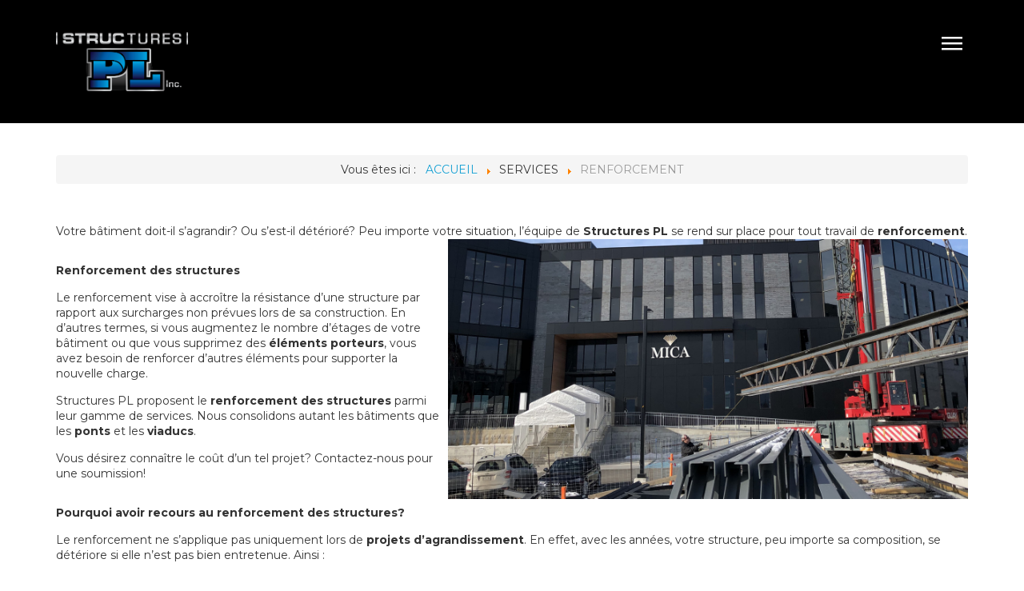

--- FILE ---
content_type: text/html; charset=utf-8
request_url: https://structurespl.com/index.php/services/renforcement
body_size: 7780
content:
<!DOCTYPE html>
<html xmlns="http://www.w3.org/1999/xhtml" xml:lang="fr-fr" lang="fr-fr" >
<head>
<meta name="viewport" content="width=device-width, initial-scale=1.0" />
<!--[if lt IE 9]>
	<script src="/templates/sparky_framework/js/html5shiv.min.js"></script>
	<script src="/templates/sparky_framework/js/respond.min.js"></script>
<![endif]-->

<link href="/templates/sparky_framework/images/icons/favicon.ico" rel="shortcut icon" type="image/vnd.microsoft.icon" />
<link href="/templates/sparky_framework/images/icons/icon180x180.png" rel="apple-touch-icon" />
<link href="/templates/sparky_framework/images/icons/icon192x192.png" rel="icon" sizes="192x192" />

<base href="https://structurespl.com/index.php/services/renforcement" />
	<meta http-equiv="content-type" content="text/html; charset=utf-8" />
	<meta name="keywords" content="Structures PL, renforcement, éléments porteurs, renforcement des structures, ponts, viaducs, projets d’agrandissement, structures en bois, structures en béton, structures en acier" />
	<meta name="description" content="Votre bâtiment doit-il s’agrandir? Ou s’est-il détérioré? Peu importe votre situation, l’équipe de Structures PL se rend sur place pour tout travail de renforcement." />
	<title>RENFORCEMENT </title>
	<link href="/favicon.ico" rel="shortcut icon" type="image/vnd.microsoft.icon" />
	<link href="/plugins/system/jce/css/content.css?6a0aacc4ea5bd1c9a156591b9f3bac64" rel="stylesheet" type="text/css" />
	<link href="https://fonts.googleapis.com/css?family=Montserrat:regular,700&amp;subset=latin" rel="stylesheet" type="text/css" />
	<link href="/templates/sparky_framework/css/normalize.css" rel="stylesheet" type="text/css" />
	<link href="/media/jui/css/bootstrap.min.css" rel="stylesheet" type="text/css" />
	<link href="/templates/sparky_framework/css/sparky-id9-211006090626.css" rel="stylesheet" type="text/css" />
	<link href="/plugins/system/cookiespolicynotificationbar/assets/css/cpnb-style.min.css" rel="stylesheet" media="all" type="text/css" />
	<link href="/plugins/system/cookiespolicynotificationbar/assets/css/balloon.min.css" rel="stylesheet" media="all" type="text/css" />
	<style type="text/css">


/* BEGIN: Cookies Policy Notification Bar - J! system plugin (Powered by: Web357.com) */
.cpnb-outer { border-color: rgba(32, 34, 38, 1); }
.cpnb-outer.cpnb-div-position-top { border-bottom-width: 1px; }
.cpnb-outer.cpnb-div-position-bottom { border-top-width: 1px; }
.cpnb-outer.cpnb-div-position-top-left, .cpnb-outer.cpnb-div-position-top-right, .cpnb-outer.cpnb-div-position-bottom-left, .cpnb-outer.cpnb-div-position-bottom-right { border-width: 1px; }
.cpnb-message { color: #f1f1f3; }
.cpnb-message a { color: #ffffff }
.cpnb-button, .cpnb-button-ok, .cpnb-m-enableAllButton { -webkit-border-radius: 4px; -moz-border-radius: 4px; border-radius: 4px; font-size: 12px; color: #ffffff; background-color: rgba(59, 137, 199, 1); }
.cpnb-button:hover, .cpnb-button:focus, .cpnb-button-ok:hover, .cpnb-button-ok:focus, .cpnb-m-enableAllButton:hover, .cpnb-m-enableAllButton:focus { color: #ffffff; background-color: rgba(49, 118, 175, 1); }
.cpnb-button-decline, .cpnb-button-delete, .cpnb-button-decline-modal, .cpnb-m-DeclineAllButton { color: #ffffff; background-color: rgba(119, 31, 31, 1); }
.cpnb-button-decline:hover, .cpnb-button-decline:focus, .cpnb-button-delete:hover, .cpnb-button-delete:focus, .cpnb-button-decline-modal:hover, .cpnb-button-decline-modal:focus, .cpnb-m-DeclineAllButton:hover, .cpnb-m-DeclineAllButton:focus { color: #ffffff; background-color: rgba(175, 38, 20, 1); }
.cpnb-button-cancel, .cpnb-button-reload, .cpnb-button-cancel-modal { color: #ffffff; background-color: rgba(90, 90, 90, 1); }
.cpnb-button-cancel:hover, .cpnb-button-cancel:focus, .cpnb-button-reload:hover, .cpnb-button-reload:focus, .cpnb-button-cancel-modal:hover, .cpnb-button-cancel-modal:focus { color: #ffffff; background-color: rgba(54, 54, 54, 1); }
.cpnb-button-settings, .cpnb-button-settings-modal { color: #ffffff; background-color: rgba(90, 90, 90, 1); }
.cpnb-button-settings:hover, .cpnb-button-settings:focus, .cpnb-button-settings-modal:hover, .cpnb-button-settings-modal:focus { color: #ffffff; background-color: rgba(54, 54, 54, 1); }
.cpnb-button-more-default, .cpnb-button-more-modal { color: #ffffff; background-color: rgba(123, 138, 139, 1); }
.cpnb-button-more-default:hover, .cpnb-button-more-modal:hover, .cpnb-button-more-default:focus, .cpnb-button-more-modal:focus { color: #ffffff; background-color: rgba(105, 118, 119, 1); }
.cpnb-m-SaveChangesButton { color: #ffffff; background-color: rgba(133, 199, 136, 1); }
.cpnb-m-SaveChangesButton:hover, .cpnb-m-SaveChangesButton:focus { color: #ffffff; background-color: rgba(96, 153, 100, 1); }
@media only screen and (max-width: 600px) {
.cpnb-left-menu-toggle::after, .cpnb-left-menu-toggle-button {
content: "Catégories";
}
}
/* END: Cookies Policy Notification Bar - J! system plugin (Powered by: Web357.com) */

	</style>
	<script src="/media/jui/js/jquery.min.js?6a0aacc4ea5bd1c9a156591b9f3bac64" type="text/javascript"></script>
	<script src="/media/jui/js/jquery-noconflict.js?6a0aacc4ea5bd1c9a156591b9f3bac64" type="text/javascript"></script>
	<script src="/media/jui/js/jquery-migrate.min.js?6a0aacc4ea5bd1c9a156591b9f3bac64" type="text/javascript"></script>
	<script src="/media/system/js/caption.js?6a0aacc4ea5bd1c9a156591b9f3bac64" type="text/javascript"></script>
	<script src="/media/jui/js/bootstrap.min.js?6a0aacc4ea5bd1c9a156591b9f3bac64" type="text/javascript"></script>
	<script src="/templates/sparky_framework/js/sparky-id9-211006090626.js" type="text/javascript"></script>
	<script src="/plugins/system/cookiespolicynotificationbar/assets/js/cookies-policy-notification-bar.min.js" type="text/javascript"></script>
	<script type="text/javascript">
jQuery(window).on('load',  function() {
				new JCaption('img.caption');
			});

// BEGIN: Cookies Policy Notification Bar - J! system plugin (Powered by: Web357.com)
var cpnb_config = {"w357_joomla_caching":"0","w357_position":"bottom-right","w357_show_close_x_icon":"1","w357_hide_after_time":"yes","w357_duration":"60","w357_animate_duration":"1000","w357_limit":"0","w357_message":"Nous utilisons les cookies pour améliorer votre expérience sur notre site Web. En parcourant ce site, vous acceptez notre utilisation des cookies.","w357_display_ok_btn":"1","w357_buttonText":"Ok, j\u0027ai compris !","w357_display_decline_btn":"0","w357_buttonDeclineText":"Je refuse","w357_display_cancel_btn":"0","w357_buttonCancelText":"Annuler","w357_display_settings_btn":"1","w357_buttonSettingsText":"Paramètres","w357_buttonMoreText":"Plus d\u0027infos","w357_buttonMoreLink":"\/index.php\/politique-de-confidentialite","w357_display_more_info_btn":"1","w357_fontColor":"#f1f1f3","w357_linkColor":"#ffffff","w357_fontSize":"12px","w357_backgroundColor":"rgba(50, 58, 69, 1)","w357_borderWidth":"1","w357_body_cover":"1","w357_overlay_state":"0","w357_overlay_color":"rgba(10, 10, 10, 0.3)","w357_height":"auto","w357_cookie_name":"cookiesDirective","w357_link_target":"_self","w357_popup_width":"800","w357_popup_height":"600","w357_customText":"\u003Ch1\u003ECookies Policy\u003C\/h1\u003E\r\n\u003Chr \/\u003E\r\n\u003Ch3\u003EGeneral Use\u003C\/h3\u003E\r\n\u003Cp\u003EWe use cookies, tracking pixels and related technologies on our website. Cookies are small data files that are served by our platform and stored on your device. Our site uses cookies dropped by us or third parties for a variety of purposes including to operate and personalize the website. Also, cookies may also be used to track how you use the site to target ads to you on other websites.\u003C\/p\u003E\r\n\u003Ch3\u003EThird Parties\u003C\/h3\u003E\r\n\u003Cp\u003EOur website employs the use the various third-party services. Through the use of our website, these services may place anonymous cookies on the Visitor\u0027s browser and may send their own cookies to the Visitor\u0027s cookie file. Some of these services include but are not limited to: Google, Facebook, Twitter, Adroll, MailChimp, Sucuri, Intercom and other social networks, advertising agencies, security firewalls, analytics companies and service providers. These services may also collect and use anonymous identifiers such as IP Address, HTTP Referrer, Unique Device Identifier and other non-personally identifiable information and server logs.\u003C\/p\u003E\r\n\u003Chr \/\u003E","w357_more_info_btn_type":"menu_item","w357_blockCookies":"1","w357_autoAcceptAfterScrolling":"0","w357_numOfScrolledPixelsBeforeAutoAccept":"300","w357_reloadPageAfterAccept":"0","w357_enableConfirmationAlerts":"0","w357_enableConfirmationAlertsForAcceptBtn":0,"w357_enableConfirmationAlertsForDeclineBtn":0,"w357_enableConfirmationAlertsForDeleteBtn":0,"w357_confirm_allow_msg":"L\\\u0026#039;exécution de cette action activera tous les cookies définis par ce site web. Êtes-vous sûr de vouloir activer tous les cookies de ce site web ?","w357_confirm_delete_msg":"L\\\u0026#039;exécution de cette action supprimera tous les cookies définis par ce site web. Êtes-vous sûr de vouloir désactiver et supprimer tous les cookies de votre navigateur ?","w357_show_in_iframes":"0","w357_shortcode_is_enabled_on_this_page":0,"w357_base_url":"https:\/\/structurespl.com\/","w357_current_url":"https:\/\/structurespl.com\/index.php\/services\/renforcement","w357_always_display":"0","w357_show_notification_bar":true,"w357_expiration_cookieSettings":"365","w357_expiration_cookieAccept":"365","w357_expiration_cookieDecline":"180","w357_expiration_cookieCancel":"3","w357_accept_button_class_notification_bar":"cpnb-accept-btn","w357_decline_button_class_notification_bar":"cpnb-decline-btn","w357_cancel_button_class_notification_bar":"cpnb-cancel-btn","w357_settings_button_class_notification_bar":"cpnb-settings-btn","w357_moreinfo_button_class_notification_bar":"cpnb-moreinfo-btn","w357_accept_button_class_notification_bar_modal_window":"cpnb-accept-btn-m","w357_decline_button_class_notification_bar_modal_window":"cpnb-decline-btn-m","w357_save_button_class_notification_bar_modal_window":"cpnb-save-btn-m","w357_buttons_ordering":"[\u0022ok\u0022,\u0022moreinfo\u0022,\u0022settings\u0022,\u0022cancel\u0022,\u0022decline\u0022]"};
// END: Cookies Policy Notification Bar - J! system plugin (Powered by: Web357.com)


// BEGIN: Cookies Policy Notification Bar - J! system plugin (Powered by: Web357.com)
var cpnb_cookiesCategories = {"cookie_categories_group0":{"cookie_category_id":"required-cookies","cookie_category_name":"Cookies requis","cookie_category_description":"Les cookies requis ou fonctionnels concernent la fonctionnalité de nos sites Web et nous permettent d\u0027améliorer le service que nous vous proposons via nos sites Web, par exemple en vous permettant de transmettre des informations à travers les pages de notre site Web pour vous éviter d\u0027avoir à saisir à nouveau des informations, ou en reconnaissant vos préférences lorsque vous revenez sur notre site Web.","cookie_category_checked_by_default":"2","cookie_category_status":"1"},"cookie_categories_group1":{"cookie_category_id":"analytical-cookies","cookie_category_name":"Cookies analytiques","cookie_category_description":"Les cookies analytiques nous permettent de reconnaître et de compter le nombre de visiteurs de notre site Web, de voir comment les visiteurs se déplacent sur le site Web lorsqu\u0027ils l\u0027utilisent et d\u0027enregistrer le contenu que les téléspectateurs consultent et qui les intéressent. Cela nous aide à déterminer la fréquence à laquelle certains contenus sont consultés. les pages et les publicités sont visitées et pour déterminer les zones les plus populaires de notre site Web. Cela nous aide à améliorer le service que nous vous proposons en nous aidant à nous assurer que nos utilisateurs trouvent les informations qu\u0027ils recherchent, en fournissant des données démographiques anonymisées à des tiers afin de cibler la publicité de manière plus appropriée pour vous et en suivant les succès des campagnes publicitaires sur notre site Internet.","cookie_category_checked_by_default":"1","cookie_category_status":"1"},"cookie_categories_group2":{"cookie_category_id":"social-media-cookies","cookie_category_name":"Réseaux sociaux","cookie_category_description":"Ces cookies vous permettent de partager le contenu du site Web avec des plateformes de médias sociaux (par exemple Facebook, Twitter, Instagram). Nous n\u0027avons aucun contrôle sur ces cookies car ils sont définis par les plateformes de réseaux sociaux elles-mêmes.","cookie_category_checked_by_default":"1","cookie_category_status":"1"},"cookie_categories_group3":{"cookie_category_id":"targeted-advertising-cookies","cookie_category_name":"Cookies publicitaires ciblés","cookie_category_description":"Les cookies de publicité et de ciblage sont utilisés pour diffuser des publicités plus pertinentes pour vous, mais peuvent également limiter le nombre de fois où vous voyez une publicité et être utilisés pour mesurer l\u0027efficacité d\u0027une campagne publicitaire en suivant les clics des utilisateurs. Ils peuvent également assurer la sécurité des transactions. Ils sont généralement placés par des réseaux publicitaires tiers avec l’autorisation d’un opérateur de site Web, mais peuvent être placés par l’opérateur lui-même. Ils peuvent se souvenir que vous avez visité un site Web et ces informations peuvent être partagées avec d\u0027autres organisations, notamment d\u0027autres annonceurs. Ils ne peuvent cependant pas déterminer qui vous êtes, car les données collectées ne sont jamais liées à votre profil.","cookie_category_checked_by_default":"1","cookie_category_status":"1"}};
// END: Cookies Policy Notification Bar - J! system plugin (Powered by: Web357.com)


// BEGIN: Cookies Policy Notification Bar - J! system plugin (Powered by: Web357.com)
var cpnb_manager = {"w357_m_modalState":"1","w357_m_floatButtonState":"1","w357_m_floatButtonPosition":"bottom_left","w357_m_HashLink":"cookies","w357_m_modal_menuItemSelectedBgColor":"rgba(200, 200, 200, 1)","w357_m_saveChangesButtonColorAfterChange":"rgba(13, 92, 45, 1)","w357_m_floatButtonIconSrc":"https:\/\/structurespl.com\/images\/cpnb-cookies-manager-icon-1-64x64.png","w357_m_FloatButtonIconType":"image","w357_m_FloatButtonIconFontAwesomeName":"fas fa-cookie-bite","w357_m_FloatButtonIconFontAwesomeSize":"fa-lg","w357_m_FloatButtonIconFontAwesomeColor":"rgba(61, 47, 44, 0.84)","w357_m_FloatButtonIconUikitName":"cog","w357_m_FloatButtonIconUikitSize":"1","w357_m_FloatButtonIconUikitColor":"rgba(61, 47, 44, 0.84)","w357_m_floatButtonText":"Gestionnaire de cookies","w357_m_modalHeadingText":"Paramètres avances des cookies","w357_m_checkboxText":"Activé","w357_m_lockedText":"(Verrouillé)","w357_m_EnableAllButtonText":"Autoriser tous les cookies","w357_m_DeclineAllButtonText":"Refuser tous les cookies","w357_m_SaveChangesButtonText":"Enregistrer les paramètres","w357_m_confirmationAlertRequiredCookies":"Ces cookies sont strictement nécessaires pour ce site web. Vous ne pouvez pas désactiver cette catégorie de cookies. Merci de votre compréhension !"};
// END: Cookies Policy Notification Bar - J! system plugin (Powered by: Web357.com)

	</script>


<script type="text/javascript" src="/templates/sparky_framework/js/responsive-nav.min.js"></script>

<!-- BEGIN: Google Analytics -->
<script>console.log("Google analytics javascript code goes here...")</script>
<!-- END: Google Analytics -->

<!-- BEGIN: Facebook -->
<script>console.log("Facebook javascript code goes here...")</script>
<!-- END: Facebook -->
</head>
<body class="sparky_inner renforcement">
<div class="offcanvas-menu-overlay"></div><div class="sparky_wrapper">
    <div  class="sparky_row1 sparky_full toprow one floating">
        <div class="sparky_container">
        <div class="sparky_cell mp_logo sparkle2">
	<div class="sparky_feature">
		<a href="/" class="sparky_logo_link">
					    <div class="sparky_logo_image">
		    	<img src="/templates/sparky_framework/images/logo.png"  alt="Structures PL">
		    </div>
				    </a>
	</div>
</div><div class="sparky_cell mp_mainmenu sparkle10">
	<div class="sparky_menu">
	<div class="offcanvas-btn"></div>
<nav class="container_mainmenu offcanvas-right">

	
	<ul class="menu offcanvas mnu_mainmenu">
<li class="item-101"><a href="/index.php" >ACCUEIL</a></li><li class="item-144"><a href="/index.php/a-propos-de-nous" >À PROPOS DE NOUS</a></li><li class="item-145 active deeper parent"><a href="/" >SERVICES</a><ul><li class="item-146"><a href="/index.php/services/montage-de-structure-d-acier" >MONTAGE DE  STRUCTURE D'ACIER</a></li><li class="item-147"><a href="/index.php/services/monteur-et-installation-de-charpente-metallique" >MONTEUR ET INSTALLATION DE  CHARPENTE  MÉTALLIQUE</a></li><li class="item-148"><a href="/index.php/services/soudure" >SOUDURE</a></li><li class="item-149 current active"><a href="/index.php/services/renforcement" >RENFORCEMENT </a></li></ul></li><li class="item-150"><a href="/index.php/realisations" >REALISATIONS</a></li><li class="item-151"><a href="/index.php/contactez-nous" >CONTACTEZ-NOUS</a></li>	</ul>

	<div class="offcanvas_after_menu"><a href="https://web.facebook.com/structurespl?_rdc=1&_rdr"><i class="fa fa-facebook-official" aria-hidden="true"></i></a>
</div></nav>
	</div>
</div>        </div>
    </div>
    <div  class="sparky_row6 sparky_full contentrow">
        <div class="sparky_container">
                        <main class="sparky_cell content_sparky sparkle12">
                    <div id="system-message-container">
	</div>

                                        <aside class="abovecontent">
                    			<div class="moduletable">
						<div aria-label="Breadcrumbs" role="navigation">
	<ul itemscope itemtype="https://schema.org/BreadcrumbList" class="breadcrumb">
					<li>
				Vous êtes ici : &#160;
			</li>
		
						<li itemprop="itemListElement" itemscope itemtype="https://schema.org/ListItem">
											<a itemprop="item" href="/index.php" class="pathway"><span itemprop="name">ACCUEIL</span></a>
					
											<span class="divider">
							<img src="/media/system/images/arrow.png" alt="" />						</span>
										<meta itemprop="position" content="1">
				</li>
							<li itemprop="itemListElement" itemscope itemtype="https://schema.org/ListItem">
											<span itemprop="name">
							SERVICES						</span>
					
											<span class="divider">
							<img src="/media/system/images/arrow.png" alt="" />						</span>
										<meta itemprop="position" content="2">
				</li>
							<li itemprop="itemListElement" itemscope itemtype="https://schema.org/ListItem" class="active">
					<span itemprop="name">
						RENFORCEMENT 					</span>
					<meta itemprop="position" content="3">
				</li>
				</ul>
</div>
		</div>
	
                    </aside>
                                        <div class="item-page" itemscope itemtype="https://schema.org/Article">
	<meta itemprop="inLanguage" content="fr-FR" />
	
		
	
		
						
		
	
		
						<div itemprop="articleBody">
		<p>Votre bâtiment doit-il s’agrandir? Ou s’est-il détérioré? Peu importe votre situation, l’équipe de <strong>Structures PL</strong> se rend sur place pour tout travail de <strong>renforcement</strong>.<img src="/images/carousel/diapo1.jpg" alt="user5" width="650" height="325" style="margin-left: 10px; float: right;" /></p>
<h4><strong>Renforcement des structures</strong></h4>
<p>Le renforcement vise à accroître la résistance d’une structure par rapport aux surcharges non prévues lors de sa construction. En d’autres termes, si vous augmentez le nombre d’étages de votre bâtiment ou que vous supprimez des <strong>éléments porteurs</strong>, vous avez besoin de renforcer d’autres éléments pour supporter la nouvelle charge.</p>
<p>Structures PL proposent le <strong>renforcement des structures </strong>parmi leur gamme de services. Nous consolidons autant les bâtiments que les <strong>ponts</strong> et les <strong>viaducs</strong>.</p>
<p>Vous désirez connaître le coût d’un tel projet? Contactez-nous pour une soumission!</p>
<h4><strong>Pourquoi avoir recours au renforcement des structures?</strong></h4>
<p>Le renforcement ne s’applique pas uniquement lors de <strong>projets d’agrandissement</strong>. En effet, avec les années, votre structure, peu importe sa composition, se détériore si elle n’est pas bien entretenue. Ainsi&nbsp;:</p>
<p>- Les <strong>structures en bois</strong> peuvent être fragilisées par les attaques d’insectes et les dégâts d’eau;</p>
<p>- Les <strong>structures en béton</strong> peuvent s’effriter suite aux changements de température;</p>
<p>- Les<strong> structures en acier</strong> peuvent rouiller plus rapidement que prévu.</p>
<p>Pour ces raisons et plus encore, il est préférable de renforcer votre structure avant qu’il ne soit trop tard. Heureusement, Structures PL offrent des solutions à un prix abordable. Après une évaluation, nous vous suggérons ensuite les secteurs à renforcer. Les travaux sont enfin effectués dans un délai raisonnable.</p>
<p>Pour en savoir plus sur notre service, nous vous invitons à nous contacter!</p> 	</div>

	
							</div>

                                    </main>
                    </div>
    </div>
    <div  class="sparky_row7 sparky_full bottomrow">
        <div class="sparky_container">
        				<div class="sparky_cell mp_bottom1 sparkle12">
							<div class="moduletable">
						

<div class="custom"  >
	<h3 style="text-align: center;"><span style="font-size: 24pt; color: #ffffff;">CONTACTEZ-NOUS</span></h3>
<p style="text-align: center;"><span style="font-size: 12pt;">Vous avez des questions ou des commentaires au sujet des services offerts par STRUCTURES PL INC ? N'hésitez pas à nous contacter par courriel ou par téléphone.</span></p>
<p style="text-align: center;"><span style="font-size: 12pt;">Vos commentaires sont importants pour nous. </span><br /><span style="font-size: 12pt;">Ils nous permettent d'améliorer nos services.</span></p>
<p style="text-align: center;"><a href="/index.php/contactez-nous" class="btn">NOUS EN DIRE PLUS</a></p></div>
		</div>
	
				</div>
                        </div>
    </div>
    <div  class="sparky_row8 sparky_full">
        <div class="sparky_container">
        				<div class="sparky_cell mp_top2 sparkle2">
							<div class="moduletable">
						

<div class="custom"  >
	<p><a href="/index.php/"><img src="/images/STRUCTPL_couleurs-FOND_NOIR1X.png" alt="STRUCTPL couleurs FOND NOIR1X" /></a></p></div>
		</div>
	
				</div>
                				<div class="sparky_cell mp_top3 sparkle4">
							<div class="moduletable">
						

<div class="custom"  >
	<p>Offrir un bon service à la clientèle est un des objectifs de la compagnie <strong>STRUCTURES PL INC</strong> et c'est pourquoi vous pouvez nous rejoindre en utilisant un des moyens ci-dessous.</p>
<p>440, Rue des Pins, St-Elzéar, G0S 2J2<br /><a href="mailto:philippe@structurespl.com">philippe@structurespl.com</a></p>
<p>Téléphone: <a href="tel:(418)%20389-2956">(418) 389-2956</a><br />Cell: (418) 389-7243</p>
</div>
		</div>
	
				</div>
                				<div class="sparky_cell mp_top4 sparkle6">
							<div class="moduletable">
						

<div class="custom"  >
	<iframe src="https://www.google.com/maps/embed?pb=!1m18!1m12!1m3!1d2750.834491504596!2d-71.05654782367382!3d46.41233707110523!2m3!1f0!2f0!3f0!3m2!1i1024!2i768!4f13.1!3m3!1m2!1s0x4cb856b50c2e4ec3%3A0xfa8bf3907d7c797e!2s440%20Rue%20des%20Pins%2C%20Saint-Elz%C3%A9ar%2C%20QC%20G0S%202J0!5e0!3m2!1sfr!2sca!4v1715192044927!5m2!1sfr!2sca" width="100%" height="400" style="border:0;" allowfullscreen="" loading="lazy" referrerpolicy="no-referrer-when-downgrade"></iframe></div>
		</div>
	
				</div>
                        </div>
    </div>
    <div  class="sparky_row9 sparky_full copyrightrow">
        <div class="sparky_container">
        <div class="sparky_cell mp_copyright sparkle4">
    <div class="sparky_feature">
    	<p class="copyright">Copyright &copy; 2026 Structures PL. <a href="https://www.groupepanican.com">Une réalisation de Panican Inc.</a> | <a href="/index.php/politique-de-confidentialite">Politique de confidentialité</a></p>
    </div>
</div>				<div class="sparky_cell mp_bottom2 sparkle4">
							<div class="moduletable">
						

<div class="custom"  >
	<p id="back-top"><a href="#top"><span>Haut de la page</span></a></p></div>
		</div>
	
				</div>
                				<div class="sparky_cell mp_bottom3 sparkle4">
							<div class="moduletable">
						

<div class="custom"  >
	<p>
<a href="https://web.facebook.com/structurespl"><i class="fa fa-facebook-official" aria-hidden="true"></i></a>

</p></div>
		</div>
	
				</div>
                        </div>
    </div>
</div>
<p id="back-top">
	<a href="#top"><span></span></a>
</p>
<script type="text/javascript" src="/templates/sparky_framework/js/sparky-footer-id9-211006090626.js"></script>
</body>
</html>

--- FILE ---
content_type: text/css
request_url: https://structurespl.com/templates/sparky_framework/css/sparky-id9-211006090626.css
body_size: 49435
content:
/* SPARKY DYNAMICALLY GENERATED CSS - DO NOT EDIT THIS FILE!
YOUR CHANGES WILL BE OVERWRITTEN AFTER NEXT SAVE OF TEMPLATE PARAMETERS!
You can add your custom CSS code in template options, under Custom tab or
you can edit file custom.css to add your CSS code. */

@import url('../css/icons/font-awesome.min.css');

* {
    box-sizing: border-box;
}

body {
    color:#333333;
    font-size:14px;
    line-height:1.4;
    font-family:Montserrat,sans-serif;
    text-align:left;
    font-weight:400;
    font-style:normal;
}

.sparky_container::after {
    content:'';
    display:table;
    clear:both;
}

.clr {
    clear:both;
}

img {
    border:none;
}

.sparky_container {
    margin:0 auto;
    padding:0;
}

.sparky_container > .sparky_cell {
    float:left;
}


/* GRID SYSTEM */

.sparkle1 {
    width: 8.3333333333333%;
}

.sparkle2 {
    width: 16.666666666667%;
}

.sparkle3 {
    width: 25%;
}

.sparkle4 {
    width: 33.333333333333%;
}

.sparkle5 {
    width: 41.666666666667%;
}

.sparkle6 {
    width: 50%;
}

.sparkle7 {
    width: 58.333333333333%;
}

.sparkle8 {
    width: 66.666666666667%;
}

.sparkle9 {
    width: 75%;
}

.sparkle10 {
    width: 83.333333333333%;
}

.sparkle11 {
    width: 91.666666666667%;
}

.sparkle12 {
    width: 100%;
}

.full .sparky_container {
    width:100%;
}

.full .sparky_container .sparky_cell {
    padding-left:0;
    padding-right:0;
}

/* ROW SETTINGS */

.sparky_row4 {
    background-color:#000000;
}

.sparky_row7 {
    background-image: url('../images/contact_bottomrow.png');
    background-position:top center;
    background-repeat:no-repeat;
    background-attachment: fixed;
    background-size:cover;
}

.sparky_row9 {
    background-color:#000000;
}


/* SCREEN < 768px AND < TEMPLATE WIDTH */

@media (max-width: 767px) {
    .sparky_container {
        width: 100%;
    }

    [class*='sparkle'] {
        width: 100% !important;
    }

    .two [class*='sparkle'] {
        width: 50% !important;
    }

    .full .sparky_container {
        width:100%;
    }

    .full .sparky_cell {
        margin: 0;
        padding: 0;
    }
}

/* SCREEN >= 768px AND < TEMPLATE WIDTH */

@media (min-width: 768px) {
    .sparky_container {
        width: 750px;
    }
}

/* SCREEN >= 992px AND < TEMPLATE WIDTH */

@media (min-width: 992px) {
    .sparky_container {
        width: 970px;
    }
}

/* SCREEN >= TEMPLATE WIDTH */

@media (min-width:1200px) {
    .sparky_container {
        width:1170px;
    }

    [class*='sparkle'] {
        margin-left: 0;
    }
}
.one .sparkle1 {
    width: 8.3333333333333% !important;
}
.one .sparkle2 {
    width: 16.666666666667% !important;
}
.one .sparkle3 {
    width: 25% !important;
}
.one .sparkle4 {
    width: 33.333333333333% !important;
}
.one .sparkle5 {
    width: 41.666666666667% !important;
}
.one .sparkle6 {
    width: 50% !important;
}
.one .sparkle7 {
    width: 58.333333333333% !important;
}
.one .sparkle8 {
    width: 66.666666666667% !important;
}
.one .sparkle9 {
    width: 75% !important;
}
.one .sparkle10 {
    width: 83.333333333333% !important;
}
.one .sparkle11 {
    width: 91.666666666667% !important;
}
.one .sparkle12 {
    width: 100% !important;
}
.fluid .sparky_container {
    width: 100%;
}
.sparky_cell {
    padding:40px 15px;
}

/* FONTS AND TYPOGRAPHY */

h1, h1 a {
    padding:30px 0;
    margin:0;
    line-height:1.4;
    color:#333333;
    font-size:60px;
    font-family:Montserrat,sans-serif;
    text-align:left;
    font-weight:400;
    font-style:normal;
}

h2, h2 a {
    padding:15px 0;
    margin:0;
    line-height:1.4;
    color:#333333;
    font-size:32px;
    font-family:Montserrat,sans-serif;
    text-align:left;
    font-weight:700;
    font-style:normal;
}

h2.row_heading {
    padding-left:15px;
    padding-right:15px;
}

h3 {
    padding:15px 0;
    margin:0;
    color:#333333;
    font-size:32px;
    line-height:1.4;
    font-family:Montserrat,sans-serif;
    text-align:left;
    font-weight:400;
    font-style:normal;
}

h3.row_subheading {
    padding-left:15px;
    padding-right:15px;
}

h4 {
    padding:15px 0;
    margin:0;
    color:#333333;
    font-size:14px;
    line-height:1.4;
    font-family:Montserrat,sans-serif;
    text-align:left;
    font-weight:700;
    font-style:normal;
}

a {
    color:#149ed1;
    font-weight:normal;
    font-style:normal;
    text-decoration:none;
}

a:hover, a:active, a:focus {
    color:#000000;
    text-decoration:none;
}

p {
    margin: 0 0 15px;
}

button,
button.btn,
a.btn,
button.btn-primary,
p.readmore a,
a.readmore {
    display: inline-block;
    padding: 4px 12px;
    color: #333333;
    text-align: center;
    vertical-align: middle;
    background-color: #f5f5f5;
    background-image:none;
    border: 1px solid #cccccc;
    font-size:inherit;
    line-height:inherit;
    text-shadow:none;
    border-radius:0;
    box-shadow:none;
}

button:hover,
button.btn:hover,
button.btn-primary:hover,
button:active,
button.btn:active,
button.btn-primary:active,
button:focus,
button.btn:focus,
button.btn-primary:focus,
p.readmore a:hover,
p.readmore a:focus,
a.readmore:hover,
a.readmore:focus {
    color: #333333;
    text-decoration: none;
    background-color: #eeeeee;
    background-image:none;
}

p.readmore a span {
    display:none;
}

.items-row {
    clear:both;
    padding:15px 0;
}

.page-header {
    padding: 0;
    margin: 0;
    border: 0;
}

.pull-left.item-image {
    margin-right:15px;
}

.pull-right.item-image {
    margin-left:15px;
}

/* forms */

form {
    margin:0;
}

.form-inline {
    display:inline;
}

input, textarea, button, select {
    box-sizing:content-box;
    font-family:Montserrat;
}

#login-form input {
    padding: 4px;
}

/* lists */

ul, ol {
    margin: 15px 45px;
    padding: 0;
}

div.item-page ol li, div.item-page ul li {
    margin: 0 0 10px 0;
    padding: 0;
}

div.icons ul.dropdown-menu li {
    margin: 0;
}


ul.arrow, ul.arrowleft, ul.calendar, ul.checklist, ul.clock, ul.delete, ul.email, ul.file, ul.folder, ul.heart, ul.information, ul.lock, ul.pencil, ul.play, ul.rss, ul.person, ul.shop, ul.song, ul.star, ul.star2, ul.trash, ul.tweak, ul.unlock, ul.warn {
    margin: 15px 45px;
    padding: 0;
}

ul.arrow li, ul.arrowleft li, ul.calendar li, ul.checklist li, ul.clock li, ul.delete li, ul.email li, ul.file li, ul.folder li, ul.heart li, ul.information li, ul.lock li, ul.pencil li, ul.play li, ul.rss li, ul.person li, ul.shop li, ul.song li, ul.star li, ul.star2 li, ul.trash li, ul.tweak li, ul.unlock li, ul.warn li {
    list-style: none;
    padding: 0 15px;
}

ul.arrow li:before, ul.arrowleft li:before, ul.calendar li:before, ul.checklist li:before, ul.clock li:before, ul.delete li:before, ul.email li:before, ul.file li:before, ul.folder li:before, ul.heart li:before, ul.information li:before, ul.lock li:before, ul.pencil li:before, ul.play li:before, ul.rss li:before, ul.person li:before, ul.shop li:before, ul.song li:before, ul.star li:before, ul.star2 li:before, ul.trash li:before, ul.tweak li:before, ul.unlock li:before, ul.warn li:before {
    font-family: FontAwesome;
    padding: 0;
    margin: 0 -20px;
    position: absolute;
}

ul.arrow li:before {
    content: '\f061';
}

ul.arrowleft li:before {
    content: '\f060';
} 

ul.calendar li:before {
    content: '\f073';
}

ul.checklist li:before {
    content: '\f00c';
}

ul.clock li:before {
    content: '\f017';
}

ul.delete li:before {
    content: '\f00d';
}

ul.email li:before {
    content: '\f0e0';
}

ul.file li:before {
    content: '\f15b';
}

ul.folder li:before {
    content: '\f07b';
}

ul.heart li:before {
    content: '\f004';
}

ul.information li:before {
    content: '\f05a';
}

ul.lock li:before {
    content: '\f023';
}

ul.pencil li:before {
    content: '\f040';
}

ul.person li:before {
    content: '\f007';
}

ul.play li:before {
    content: '\f04b';
}

ul.rss li:before {
    content: '\f09e';
}

ul.shop li:before {
    content: '\f07a';
}

ul.song li:before {
    content: '\f001';
}

ul.star li:before {
    content: '\f005';
}

ul.star2 li:before {
    content: '\f006';
}

ul.trash li:before {
    content: '\f014';
}

ul.tweak li:before {
    content: '\f0ad';
}

ul.unlock li:before {
    content: '\f09c';
}

ul.warn li:before {
    content: '\f071';
}

/* font awesome icon sizes */

.fa-1 {
    font-size: 1em;
}

.fa-2 {
    font-size: 2em;
}

.fa-3 {
    font-size: 4em;
}

.fa-4 {
    font-size: 7em;
}

.fa-5 {
    font-size: 12em;
}

.fa-6 {
    font-size: 16em;
}

.warning, .info, .error {
    padding:15px 30px;
    min-height: 50px;
}

.warning {
    color:#000;
    border: 1px solid #ffcc00;
    background:#ffff66;
}

.info {
    color:#006699;
    border: 1px solid #006699;
    background:#bde1ff;
}

.error {
    color:#900;
    border: 1px solid #900;
    background:#f8b5b5;
}

.warning:before, .info:before, .error:before {
    font-family: FontAwesome;
    font-size: 32px;
    line-height:1;
    margin: 0 30px 0 0;
    float: left;
}

.warning:before {
    content: '\f071';
    color: #ffcc00;
}

.info:before {
    content: '\f05a';
}

.error:before {
    content: '\f057';
}

.outline {
    background: transparent;
}

.warning.outline {
    color: #d5aa00;
}

.typewriter {
    background: url('../images/typewriter_bg.png');
    padding:20px 15px 20px 30px;
    color:#000;
    font-family:'Courier New', Courier, monospace;
    line-height:20px;
    text-align:left;
}

.quote {
    margin:0;
    padding:15px 15px 15px 15px;
    font-size:150%;
    font-style:italic;
    line-height:normal;
}

.dropcap:first-letter {
    font-size: 300%;
    font-weight:bold;
    float:left;
    margin:0 10px 5px 0;
    line-height: 1;
}

span.p_number {
    font-size: 400%;
    font-weight:bold;
    float:left;
    margin:0 10px 10px 0;
    position: relative;
    line-height: 40px;
}

.inset_left {
    display:block;
    float:left;
    width: 150px;
    font-style: italic;
    margin: 15px 15px 15px 0;
}

.inset_right {
    display:block;
    float:right;
    width: 150px;
    font-style: italic;
    margin: 15px 0 15px 15px;
}

.inset_title {
    font-weight:bold;
    display:block;
}

img.img_left {
    float:left;
    margin:0 30px 30px 0;
}

img.img_right {
    float:right;
    margin:0 0 30px 30px;
}

blockquote {
    border-left: 3px solid #ccc;
    font-family: Georgia, serif;
    font-style: italic;
    margin: 15px;
    padding: 15px;
}

legend {
    display: block;
    padding: 15px;
    margin-bottom: 5px;
    border: 3px double #999;
    font-size:inherit;
    line-height:inherit;
}

code {
    display: block;
    padding: 1em;
    color:inherit;
    border:0;
}


.quote:before {
    font-family: FontAwesome;
    content: '\f10d';
    font-size: 4em;
    font-style:normal;
    color: #ddd;
    float: left;
    margin-right: 30px;
}

.fontawesome-icon-list div {
    width: 25%;
    float: left;
    padding: 5px 0;
}

.fontawesome-icon-list i {
    width: 30px;
    color: #333;
}

.two-cols {
    -moz-column-count:2;
    -webkit-column-count:2;
    column-count:2;
    -moz-column-gap:3em;
    -webkit-column-gap:3em;
    column-gap:3em;
}

.three-cols {
    -moz-column-count:3;
    -webkit-column-count:3;
    column-count:3;
    -moz-column-gap:3em;
    -webkit-column-gap:3em;
    column-gap:3em;
}

.four-cols {
    -moz-column-count:4;
    -webkit-column-count:4;
    column-count:4;
    -moz-column-gap:3em;
    -webkit-column-gap:3em;
    column-gap:3em;
}

.five-cols {
    -moz-column-count:5;
    -webkit-column-count:5;
    column-count:5;
    -moz-column-gap:2em;
    -webkit-column-gap:2em;
    column-gap:2em;
}

.six-cols {
    -moz-column-count:6;
    -webkit-column-count:6;
    column-count:6;
    -moz-column-gap:2em;
    -webkit-column-gap:2em;
    column-gap:2em;
}

.abovecontent {
    padding: 0 0 30px 0;
}

.belowcontent {
    padding: 30px 0 0 0;
}


/* LOGO */

.sparky_logo {
    color:#ffffff;
    font-size:24px;
    font-family:Montserrat,sans-serif;
    font-weight:400;
    font-style:normal;
    text-align:left;
    text-decoration:none;
}
.sparky_slogan {
    color:#999999;
    font-size:12px;
    font-family:Arial, Helvetica, sans-serif;
    font-weight:normal;
    font-style:normal;
    text-align:left;
    text-decoration:none;
}

.sparky_logo_link {
    display:block;
}


/* OFF-CANVAS MENU */

html, body {
    -webkit-tap-highlight-color: transparent;
    /* disable webkit tap highlight */
    overflow-x: hidden;
}


.container_mainmenu {
    position: fixed;
    width:320px;
    height: 100%;
    top: 0;
    z-index: 9999;
    background: #000000;
    overflow: auto;
    visibility: hidden;
    -webkit-overflow-scrolling: touch;
    /* enables momentum scrolling in iOS overflow elements */
}

.container_mainmenu a {
    display: block;
    color: #eeeeee;
    font-size:18px;
    font-family:'Montserrat', sans-serif;
    text-decoration: none;
    outline: 0;
}

.container_mainmenu a:hover {
    color: #ffffff;
}

.container_mainmenu ul:first-child {
    margin-top: 10px;
}

.offcanvas-left {
    left: 0;
}

.offcanvas-right {
    right: 0;
}

/* Menu Movement */

.offcanvas-left {
    -webkit-transform: translate3d(-320px, 0, 0);
    -ms-transform: translate3d(-320px, 0, 0);
    transform: translate3d(-320px, 0, 0);
}

.offcanvas-open-left .sparky_wrapper {
    -webkit-transform: translate3d(320px, 0, 0);
    -ms-transform: translate3d(320px, 0, 0);
    transform: translate3d(320px, 0, 0);
}

.offcanvas-right {
    -webkit-transform: translate3d(320px, 0, 0);
    -ms-transform: translate3d(320px, 0, 0);
    transform: translate3d(320px, 0, 0);
}

.offcanvas-open-right .sparky_wrapper {
    -webkit-transform: translate3d(-320px, 0, 0);
    -ms-transform: translate3d(-320px, 0, 0);
    transform: translate3d(-320px, 0, 0);
}

.offcanvas-open-left .container_mainmenu,
.offcanvas-open-right .container_mainmenu {
    -webkit-transform: translate3d(0, 0, 0);
    -ms-transform: translate3d(0, 0, 0);
    transform: translate3d(0, 0, 0);
}

/* Menu Transitions */

.sparky_wrapper,
.container_mainmenu {
    transition: transform 0.2s cubic-bezier(0.16, 0.68, 0.43, 0.99);
}

/* Site Overlay */

.offcanvas-menu-overlay {
    display: none;
}

.offcanvas-open-left .offcanvas-menu-overlay,
.offcanvas-open-right .offcanvas-menu-overlay {
    display: block;
    position: fixed;
    top: 0;
    right: 0;
    bottom: 0;
    left: 0;
    z-index: 9998;
    background-color: rgba(0,0,0, 0.6);
    -webkit-animation: offcanvasfade 500ms;
    animation: offcanvasfade 500ms;
}

@keyframes offcanvasfade {
    0% {
        opacity: 0;
    }
    100% {
        opacity: 1;
    }
}

@-webkit-keyframes offcanvasfade {
    0% {
        opacity: 0;
    }
    100% {
        opacity: 1;
    }
}

/* Submenu Appearance */

.container_mainmenu .parent ul {
    padding-left: 15px;
}

.container_mainmenu .parent > a {
    position: relative;
}

.container_mainmenu .parent > a::after {
    content: '';
    display: block;
    height: 15px;
    width: 25px;
    position: absolute;
    top: 50%;
    right: 15px;
    background: url('../images/arrow_down.png') no-repeat;
    -webkit-transform: translateY(-50%);
    -ms-transform: translateY(-50%);
    transform: translateY(-50%);
    transition: transform 0.2s;
}

.offcanvas-right h3 {
    margin:0;
    padding:15px;
    color: #eeeeee;
}

ul.offcanvas {
    margin:0;
    padding:15px;
}

ul.offcanvas ul {
    margin:0;
    padding:5px 0;
}

ul.offcanvas ul a {
    font-size:14px;
    color: #adadad;
}

ul.offcanvas ul a:hover {
    color: #dddddd;
}

ul.offcanvas li {
    list-style:none;
    margin:0;
    padding:3px 0;
}

/* Menu Button */

.offcanvas-btn {
    width: 40px;
    height: 30px;
    margin-bottom: 15px;
    background: url(../images/tinynav.png);
    cursor: pointer;
}

.offcanvas-btn {
    float:right;
}

/* Text before/after menu */

.offcanvas_before_menu, .offcanvas_after_menu {
    padding:15px;
    color: #eeeeee;
    font-size:18px;
    font-family:'Montserrat', sans-serif;
}


/* RESPONSIVE TOP MENU */

.js .nav-collapse {
    clip: rect(0 0 0 0);
    max-height: 0;
    position: absolute;
    display: block;
    zoom: 1;
}

.nav-collapse.opened {
    max-height: 9999px;
    position:absolute;
}

.nav-collapse.opened > ul {
    position: fixed;
    top: 0;
    left: 5%;
    width: 90%;
    background:#444;
}

.nav-collapse.opened > ul ul {
    width: 100%;
    position: relative;
    left:0;
    padding:0;
    margin:0;
    background:#444;
    border:0;
}

.nav-collapse.opened > ul ul li {
    height:auto;
}

.nav-collapse.opened li {
    width: 100%;
    display: block;
    padding-left: 0;
    padding-right: 0;
}

.nav-collapse.opened li.active, .nav-collapse.opened li:hover {
    background:#333;
}

.nav-collapse.opened li.active a {
    color:#fff !important;
}

.nav-collapse.opened li a {
    padding:5px 15px;
    margin:0;
    line-height:30px;
    height:30px;
    color:#fff !important;
}

.nav-toggle {
    -webkit-tap-highlight-color: rgba(0,0,0,0);
    -webkit-touch-callout: none;
    -webkit-user-select: none;
    -moz-user-select: none;
    -ms-user-select: none;
    -o-user-select: none;
    user-select: none;
    background: url('../images/tinynav.png');
    width: 40px;
    height: 30px;
    text-indent:-9999px;
    display:inline-block;
    float:right;
}

.nav-toggle.active {
    position: absolute;
    z-index: 999;
    right: 5%;
    top: 0;
    margin-top:5px;
    margin-right:15px;
    background-position: bottom;
}

#blocker {
    position:fixed;
    width:100%;
    height:100%;
    left:0;
    top:0;
    right:0;
    bottom:0;
    z-index:9999;
}

@media screen and (min-width: 992px) {

    .js .nav-collapse {
        position: relative;
    }

    .js .nav-collapse.closed {
        max-height: none;
    }

    .nav-toggle {
        display: none;
    }

}

@media screen and (max-width: 992px) {

    .nav-collapse.closed {
        overflow:hidden;
    }

}
    
/* SCROLL TO TOP */

#back-top {
    position: fixed;
    bottom: 25px;
    right: 25px;
}

#back-top span {
    width: 60px;
    height: 60px;
    display: block;
    margin-bottom: 7px;
    background: url('../images/arrow_up.png') no-repeat center center;
    cursor: pointer;
    transition: 1s;
}

/* IMAGE ANIMATION */

.img-with-animation {
    opacity: 0;
    position: relative;
}

.img-with-animation[data-animation='grow-in'] {
    opacity: 0;
    transform: scale(0.4);
    transition: opacity 0.6s cubic-bezier(0.15, 0.84, 0.35, 1.25);}

.img-with-animation[data-animation='fade-in-from-left'] {
    left: -40px;
}

.img-with-animation[data-animation='fade-in-from-right'] {
    right: -40px;
}

.img-with-animation[data-animation='fade-in-from-bottom'] {
    bottom: -100px;
}

/* FLOATING ROW (usually for top menu) */

@keyframes topmenushow {
    0% {
        opacity: 1;
        transform: translateY(-50px);
    }
    
    100% {
        opacity: 1;
        transform: translateY(0);
    }
}

@keyframes topmenuhide {
    0% {
        opacity: 1;
        transform: translateY(0);
    }
    
    100% {
        opacity: 0;
        transform: translateY(-50px);
    }
}

.floating.topmenushow {
    position: fixed;
    top: 0;
    z-index: 89;
    width: 100%;
    background: rgba(255,255,255,.9) !important;
}

.topmenushow {
    animation-name: topmenushow;
    animation-fill-mode: both;
    animation-duration: .5s;
}

.topmenuhide {
    animation-name: topmenuhide;
    animation-fill-mode: both;
    animation-duration: .5s;
}

.element-invisible {
    display:none !important;
}

.input-prepend .add-on,
.input-prepend .btn,
a.jmodedit {
    box-sizing: content-box;
}

.nav-tabs.nav-stacked {
    margin:0;
}

a.modal.btn, a.btn.hasTooltip, a.btn.modal-button {
    font-size:13px;
}

/* front-end edit */

.edit.item-page button span {
    margin:0 5px;
}

#jform_publish_up_img, #jform_publish_down_img {
    padding:7px 12px 6px;
}

#modules-form legend {
    border:0;
    padding:0;
    margin-bottom:15px;
    font-size:18px;
}

#jformposition_chzn ul.chzn-results li:nth-child(1),
#jformposition_chzn ul.chzn-results li:nth-child(2),
#jformposition_chzn ul.chzn-results li:nth-child(3) {
    display:none;
} 

/* glyph icons */

@font-face {
    font-family: 'IcoMoon';
    src: url('../../../media/jui/fonts/IcoMoon.eot');
    src: url('../../../media/jui/fonts/IcoMoon.eot?#iefix') format('embedded-opentype'), url('../../../media/jui/fonts/IcoMoon.woff') format('woff'), url('../../../media/jui/fonts/IcoMoon.ttf') format('truetype'), url('../../../media/jui/fonts/IcoMoon.svg#IcoMoon') format('svg');
    font-weight: normal;
    font-style: normal;
}
[data-icon]:before {
    font-family: 'IcoMoon';
    content: attr(data-icon);
    speak: none;
}
[class^='icon-'],
[class*=' icon-'] {
    display: inline-block;
    width: 14px;
    height: 14px;
    line-height: 14px;
}
[class^='icon-']:before,
[class*=' icon-']:before {
    font-family: 'IcoMoon';
    font-style: normal;
    speak: none;
}
.icon-home:before {
    content: '\21';
}
.icon-user:before {
    content: '\22';
}
.icon-checkedout:before,
.icon-lock:before,
.icon-locked:before {
    content: '\23';
}
.icon-comment:before,
.icon-comments:before {
    content: '\24';
}
.icon-comments-2:before {
    content: '\25';
}
.icon-share-alt:before,
.icon-out:before {
    content: '\26';
}
.icon-share:before,
.icon-redo:before {
    content: '\27';
}
.icon-undo:before {
    content: '\28';
}
.icon-file-add:before {
    content: '\29';
}
.icon-new:before,
.icon-plus:before {
    content: '\2a';
}
.icon-apply:before,
.icon-edit:before,
.icon-pencil:before {
    content: '\2b';
}
.icon-pencil-2:before {
    content: '\2c';
}
.icon-folder-open:before,
.icon-folder:before {
    content: 'd';
}
.icon-folder-close:before,
.icon-folder-2:before {
    content: 'e';
}
.icon-picture:before {
    content: '\2f';
}
.icon-pictures:before {
    content: '\30';
}
.icon-list:before,
.icon-list-view:before {
    content: '\31';
}
.icon-power-cord:before {
    content: '\32';
}
.icon-cube:before {
    content: '\33';
}
.icon-puzzle:before {
    content: '\34';
}
.icon-flag:before {
    content: '\35';
}
.icon-tools:before {
    content: '\36';
}
.icon-cogs:before {
    content: '\37';
}
.icon-options:before,
.icon-cog:before {
    content: '\38';
}
.icon-equalizer:before {
    content: '\39';
}
.icon-wrench:before {
    content: '\3a';
}
.icon-brush:before {
    content: '\3b';
}
.icon-eye-open:before,
.icon-eye:before {
    content: '\3c';
}
.icon-checkbox-unchecked:before {
    content: '\3d';
}
.icon-checkin:before,
.icon-checkbox:before {
    content: '\3e';
}
.icon-checkbox-partial:before {
    content: '\3f';
}
.icon-asterisk:before,
.icon-star-empty:before {
    content: '\40';
}
.icon-star-2:before {
    content: '\41';
}
.icon-featured:before,
.icon-star:before {
    content: '\42';
}
.icon-calendar:before {
    content: '\43';
}
.icon-calendar-2:before {
    content: '\44';
}
.icon-question-sign:before,
.icon-help:before {
    content: '\45';
}
.icon-support:before {
    content: '\46';
}
.icon-pending:before,
.icon-warning:before {
    content: '\48';
}
.icon-publish:before,
.icon-save:before,
.icon-ok:before,
.icon-checkmark:before {
    content: '\47';
}
.icon-unpublish:before,
.icon-cancel:before {
    content: '\4a';
}
.icon-eye-close:before,
.icon-minus:before {
    content: '\4b';
}
.icon-purge:before,
.icon-trash:before {
    content: '\4c';
}
.icon-envelope:before,
.icon-mail:before {
    content: '\4d';
}
.icon-mail-2:before {
    content: '\4e';
}
.icon-unarchive:before,
.icon-drawer:before {
    content: '\4f';
}
.icon-archive:before,
.icon-drawer-2:before {
    content: '\50';
}
.icon-box-add:before {
    content: '\51';
}
.icon-box-remove:before {
    content: '\52';
}
.icon-search:before {
    content: '\53';
}
.icon-filter:before {
    content: '\54';
}
.icon-camera:before {
    content: '\55';
}
.icon-play:before {
    content: '\56';
}
.icon-music:before {
    content: '\57';
}
.icon-grid-view:before {
    content: '\58';
}
.icon-grid-view-2:before {
    content: '\59';
}
.icon-menu:before {
    content: '\5a';
}
.icon-thumbs-up:before {
    content: '\5b';
}
.icon-thumbs-down:before {
    content: '\5c';
}
.icon-delete:before,
.icon-remove:before,
.icon-cancel-2:before {
    content: '\49';
}
.icon-save-new:before,
.icon-plus-2:before {
    content: '\5d';
}
.icon-ban-circle:before,
.icon-minus-sign:before,
.icon-minus-2:before {
    content: '\5e';
}
.icon-key:before {
    content: '\5f';
}
.icon-quote:before {
    content: '\60';
}
.icon-quote-2:before {
    content: '\61';
}
.icon-database:before {
    content: '\62';
}
.icon-location:before {
    content: '\63';
}
.icon-zoom-in:before {
    content: '\64';
}
.icon-zoom-out:before {
    content: '\65';
}
.icon-expand:before {
    content: '\66';
}
.icon-contract:before {
    content: '\67';
}
.icon-expand-2:before {
    content: '\68';
}
.icon-contract-2:before {
    content: '\69';
}
.icon-health:before {
    content: '\6a';
}
.icon-wand:before {
    content: '\6b';
}
.icon-unblock:before,
.icon-refresh:before {
    content: '\6c';
}
.icon-vcard:before {
    content: '\6d';
}
.icon-clock:before {
    content: '\6e';
}
.icon-compass:before {
    content: '\6f';
}
.icon-address:before {
    content: '\70';
}
.icon-feed:before {
    content: '\71';
}
.icon-flag-2:before {
    content: '\72';
}
.icon-pin:before {
    content: '\73';
}
.icon-lamp:before {
    content: '\74';
}
.icon-chart:before {
    content: '\75';
}
.icon-bars:before {
    content: '\76';
}
.icon-pie:before {
    content: '\77';
}
.icon-dashboard:before {
    content: '\78';
}
.icon-lightning:before {
    content: '\79';
}
.icon-move:before {
    content: '\7a';
}
.icon-next:before {
    content: '\7b';
}
.icon-previous:before {
    content: '\7c';
}
.icon-first:before {
    content: '\7d';
}
.icon-last:before {
    content: '\e000';
}
.icon-loop:before {
    content: '\e001';
}
.icon-shuffle:before {
    content: '\e002';
}
.icon-arrow-first:before {
    content: '\e003';
}
.icon-arrow-last:before {
    content: '\e004';
}
.icon-chevron-up:before,
.icon-uparrow:before,
.icon-arrow-up:before {
    content: '\e005';
}
.icon-chevron-right:before,
.icon-arrow-right:before {
    content: '\e006';
}
.icon-chevron-down:before,
.icon-downarrow:before,
.icon-arrow-down:before {
    content: '\e007';
}
.icon-chevron-left:before,
.icon-arrow-left:before {
    content: '\e008';
}
.icon-arrow-up-2:before {
    content: '\e009';
}
.icon-arrow-right-2:before {
    content: '\e00a';
}
.icon-download:before,
.icon-arrow-down-2:before {
    content: '\e00b';
}
.icon-arrow-left-2:before {
    content: '\e00c';
}
.icon-play-2:before {
    content: '\e00d';
}
.icon-menu-2:before {
    content: '\e00e';
}
.icon-arrow-up-3:before {
    content: '\e00f';
}
.icon-arrow-right-3:before {
    content: '\e010';
}
.icon-arrow-down-3:before {
    content: '\e011';
}
.icon-arrow-left-3:before {
    content: '\e012';
}
.icon-print:before,
.icon-printer:before {
    content: '\e013';
}
.icon-color-palette:before {
    content: '\e014';
}
.icon-camera-2:before {
    content: '\e015';
}
.icon-file:before {
    content: '\e016';
}
.icon-file-remove:before {
    content: '\e017';
}
.icon-save-copy:before,
.icon-copy:before {
    content: '\e018';
}
.icon-cart:before {
    content: '\e019';
}
.icon-basket:before {
    content: '\e01a';
}
.icon-broadcast:before {
    content: '\e01b';
}
.icon-screen:before {
    content: '\e01c';
}
.icon-tablet:before {
    content: '\e01d';
}
.icon-mobile:before {
    content: '\e01e';
}
.icon-users:before {
    content: '\e01f';
}
.icon-briefcase:before {
    content: '\e020';
}
.icon-download:before {
    content: '\e021';
}
.icon-upload:before {
    content: '\e022';
}
.icon-bookmark:before {
    content: '\e023';
}
.icon-out-2:before {
    content: '\e024';
}

/* article info */

dl.article-info {
    display:inline-block;
    width:80%;
    margin:0 0 10px;
    padding:4px 3px 3px;
    font-size:12px;
}

dl.article-info dt.article-info-term {
    display:none;
}

dl.article-info dd {
    display:inline-block;
    padding:0 5px;
    margin:0;
    border-right:1px solid #ccc;
}

dl.article-info dd:first-of-type {
    padding:0 5px 0 0;
}

dl.article-info dd:last-child {
    border:0;
}

/* print/email drop-down */

.items-leading .icons,
.items-row .icons {
    float:right;
    width:15%;
}

.dropdown-menu li a span {
    padding:0 10px;
    background-image:none !important;
}

.dropdown-menu li a span:before {
    margin-left:-10px;
}

/* pagination */

.pagination ul {
    margin:0;
}

.pagination p.counter {
    margin:0;
}

/* pager */

.pager li a {
    border-radius:0;
}

/* tags */

ul.tags.inline {
    margin:0;
    padding:15px 0;
    list-style:none;
}

ul.tags.inline li {
    display:inline-block;
    border:1px solid #ccc;
    padding:0;
    border-radius:4px;
    line-height:11px;
}

ul.tags.inline li:hover {
    background:#f5f5f5;
}

ul.tags.inline li a.label {
    background:none;
    text-shadow:none;
    color:inherit;
    padding:5px;
    font-size:11px;
    line-height:11px;
}

.items-leading ul.tags.inline,
.items-row ul.tags.inline {
    padding:0;
}

/* rating */

.content_rating {
    display:inline-block;
    width: 50%;
    margin:0 0 10px;
}

.content_vote {
    display:inline-block;
    width: 50%;
    margin:0 0 10px;
    text-align:right;
}

.content_vote select {
    width:80px;
    font-size:10.5px;
    height:23px;
}

/* blog */

.items-more ol.nav {
    margin:0;
}

.items-more ol.nav li a {
    border:0;
    padding:5px 0;
}

.items-more ol.nav li a:hover,
.items-more ol.nav li a:focus {
    background:none;
}

/* category */

ul.category {
    margin:0;
    padding:0;
    list-style:none;
}

ul.category li {
    padding:10px 0;
}

ul.category li .list-title {
    font-size:18px;
}

/* contact form */

.contact-form legend {
    border: 0;
    font-size:18px;
}

.contact-form .well {
    box-shadow:none;
    background:transparent;
    border:0;
}

.contact-form textarea {
    width:auto;
}

.contact .jicons-icons img {
    display:none;
}

dl.contact-address dt .jicons-icons::before,
.contact-miscinfo dl dt .jicons-icons::before {
    content:'\f041';
    display: block;
    float: right;
    width:20px;
    height:20px;
    font-family:FontAwesome;
    font-size:1.2em;
    text-align:center;
}

dl.contact-address dt:nth-of-type(2) .jicons-icons::before {
    content:'\f095';
}

dl.contact-address dt:nth-of-type(3) .jicons-icons::before {
    content:'\f10b';
}

.contact-miscinfo dl dt .jicons-icons::before {
    content:'\f05a';
}

@media (max-width: 767px) {

    .contact-form legend {
        padding:0;
    }

    .contact-form .form-horizontal .control-label {
        float: none;
        width: 100%;
        text-align:inherit;
    }

    .contact-form .form-horizontal .controls {
        margin: 0;
    }

    .contact-form .form-horizontal .controls input,
    .contact-form .form-horizontal .controls textarea {
        width: 98%;
        padding: 1%;
    }

}

/* search form */

.search legend {
    border:0;
    padding:15px 0 0 0;
}

.search-results .result-title {
    margin-top:15px;
    font-size:18px;
}

/* search module */

input.search-query {
    border-radius:0;
}

/* user */

.registration legend,
.profile-edit legend {
    border:0;
    font-size:18px;
}


/* Custom user code */

html {
    position: relative;
    min-height: 100%;
}
.breadcrumb {
   text-align:center;
}
body {
	-webkit-font-smoothing: antialiased;
	-moz-osx-font-smoothing: grayscale;
	height: 100%;
	margin: 0 0 118px; /* bottom = footer height */
}

h1 {
	line-height: 1.1;
}

blockquote {
	font-size: 1.5em;
}

button, button.btn, a.btn, button.btn-primary, p.readmore a, a.readmore, input.button {
	text-transform: uppercase;
	background: transparent;
	border:2px solid #999;
	color: #000;
	padding: 15px 25px;
	transition: all 0.3s;
	border-radius: 0 !important;
}

button:hover, button.btn:hover, button.btn-primary:hover, button:active, button.btn:active, button.btn-primary:active, button:focus, button.btn:focus, button.btn-primary:focus, p.readmore a:hover, p.readmore a:focus, a.readmore:hover, a.readmore:focus, .btn:hover, input.button:hover {
	background: transparent;
	border:2px solid #000;
	color: #000;
	transition: all 0.3s;
	background-color: transparent;
}

#back-top {
	position: relative;
	bottom: 0;
    right: 0;
}

#back-top span {
	width: auto;
	height: auto;
	background: none;
}

body > #back-top {
	display: none;
}

dl.article-info {
	padding-left: 0;
	padding-right: 0;
}

.big_text {
	font-size: 24px;
	margin: 30px 0;
}

ul.checklist li:before {
    color: #58b75d;
}

.warning:before, .info:before, .error:before {
    margin: -7px 30px 0 0;
}

.item-page-thin {
	max-width: 800px;
	margin: 0 auto;
}

/* toprow */

.sparky_home .toprow {
	position: absolute;
    width: 100%;
    z-index: 100;
}

.sparky_home .toprow.topmenushow {
	position: fixed;
}

.sparky_inner .toprow {
	background: #000;
}

.offcanvas-btn {
	background-size: 40px 60px;
	margin-bottom: 0;
}

ul.menu.offcanvas {
	text-transform: uppercase;
}

ul.menu.offcanvas li {
	padding: 15px 30px;
}

ul.menu.offcanvas > li.active::before {
    content: "";
    display: block;
    width: 150px;
    height: 1px;
    background: #fff;
    position: absolute;
    left: 40px;
    margin-top: 9px;
}

ul.menu.offcanvas li ul {
	padding: 30px 0 15px;
}

ul.menu.offcanvas li ul li {
	padding: 5px 0;
}

.container_mainmenu .parent > a::after {
	font-family: FontAwesome;
	content:"\f107";
	background: none;
	top: 8px;
}

.offcanvas_before_menu,
.offcanvas_after_menu {
	padding: 30px 40px;
}

.offcanvas_before_menu a,
.offcanvas_after_menu a {
	display: inline;
	padding: 0 5px;
	color: #999;
}

.offcanvas_before_menu i,
.offcanvas_after_menu i {
	font-size: 24px;
}

.floating.topmenushow {
    background: rgba(0,0,0,.7) !important;
}

.floating.topmenushow .sparky_cell {
	padding: 15px 15px;
}

/* carouselrow */

.carouselrow {
	text-transform: uppercase;
	line-height: 1.1;
}

.carouselrow .sparky_cell {
	padding: 0;
}

.carouselrow h2 {
	font-weight: 400;
}

.carouselrow .btn {
	border:2px solid #ccc;
	color: #fff;
	font-size: 18px;
	transition: all 0.3s;
}

.carouselrow .btn:hover {
	background: transparent;
	border:2px solid #fff;
	transition: all 0.3s;
}

.carouselrow .gallery-cell h2,
.carouselrow .gallery-cell p {
	max-width: 500px;
}

.carouselrow .gallery-cell p {
	margin: 15px 0 30px;
}

.carouselrow .flickity-page-dots {
	text-align: right;
    width: 100%;
    bottom:auto;
    top: 35%;
}

.carouselrow .flickity-page-dots .dot,
.carouselrow .flickity-page-dots .dot.is-selected {
	display: block;
	width: 1125px;
	border-radius: 0;
    margin: 30px auto;
    color:#fff;
    background: transparent;
}

.carouselrow .flickity-page-dots .dot::after {
	display: inline-block;
	width: 60px;
	border-top:1px solid #fff;
}

.carouselrow .flickity-page-dots .dot:nth-of-type(1)::after {
	content:"01";
}

.carouselrow .flickity-page-dots .dot:nth-of-type(2)::after {
	content:"02";
}

.carouselrow .flickity-page-dots .dot:nth-of-type(3)::after {
	content:"03";
}

.carouselrow .flickity-page-dots .dot:nth-of-type(4)::after {
	content:"04";
}

.carouselrow .flickity-page-dots .dot:nth-of-type(5)::after {
	content:"05";
}

.carouselrow .flickity-page-dots .dot:nth-of-type(6)::after {
	content:"06";
}

.carouselrow .flickity-page-dots .dot:nth-of-type(7)::after {
	content:"07";
}

.carouselrow .flickity-page-dots .dot:nth-of-type(8)::after {
	content:"08";
}

/* userrow */

.userrow {
	padding: 50px 0;
}

.mp_user2 {
	padding-top: 140px;
}

.mp_user3 {
	padding-top: 136px;
	padding-left: 120px;
}

.userrow .moduletable > h3 {
	font-size: 18px;
	text-transform: uppercase;
	padding: 0;
}

.userrow .moduletable > h3::before {
	content:"";
	display: block;
	width: 60px;
	height: 1px;
	background: #000;
	position: absolute;
    margin: 10px 0 0 -70px;
}

.userrow h2 {
	text-transform: uppercase;
}

/* advertrow */

.advertrow {
	padding: 50px 0;
	color: #999;
}

.advertrow .row_heading {
	color: #fff;
	font-size: 18px;
	text-transform: uppercase;
	margin-left: 70px;
}

.advertrow .row_heading::before {
	content:"";
	display: block;
	width: 60px;
	height: 1px;
	background: #fff;
	position: absolute;
    margin: 10px 0 0 -70px;
}

.advertrow .row_subheading {
	color: #fff;
	font-size: 37px;
	text-transform: uppercase;
	/*max-width: 600px;*/
	margin-left: 70px;
	line-height: 1.1;
}

.advertrow a{
	color:#fff;
}
.advertrow a:hover{
	color:#0593d1;
}
.advertrow .sparky_cell .moduletable {
	border:1px solid #444;
	padding: 25px;
  	height:200px;
	transition: all 0.5s;
}

.advertrow .sparky_cell .moduletable:hover {
	border:1px solid #ccc;
	transition: all 0.5s;
}

.advertrow .moduletable h3 {
	font-size: 18px;
	text-transform: uppercase;
	color: #fff;
}

.advertrow img {
	max-width: 60px;
}

/* user2row */

.user2row {
  	margin-bottom:0px;
	font-size: 18px;
	color: #fff;
	text-transform: uppercase;
}

.user2row .sparky_cell {
	padding: 0;
}

.user2row p {
	margin: 0;
	position: relative;
}

.user2row p:nth-of-type(2) {
	margin: -100px 30px 0;
	max-width: 50%;
}

.user2row a {
	color: #fff;
}

.user2row img {
	filter:brightness(30%);
}

.user2row .sparky_cell:hover img {
	filter:brightness(100%);
	transition: all 0.5s;
}

.user2row .sparky_cell:hover p:first-child a::before {
	font-family: FontAwesome;
	content:"\f196";
	position: absolute;
    z-index: 1;
    width: 100%;
    top: 40%;
    text-align: center;
    font-size: 40px;
}

/* contentrow */

.item-page .sparky_container {
	margin: 0 -15px;
}

.sparky_container > .sparky_cell {
    float: left;
}

.sparky_home .contentrow {
	margin: 100px 0 30px;
}

.contentrow .row_heading {
	font-size: 18px;
	text-transform: uppercase;
	margin-left: 70px;
}

.contentrow .row_heading::before {
	content:"";
	display: block;
	width: 70px;
	height: 1px;
	background: #000;
	position: absolute;
    margin: 10px 0 0 -85px;
}

.contentrow .row_subheading {
	font-size: 48px;
	text-transform: uppercase;
	max-width: 600px;
	margin-left: 70px;
	line-height: 1.1;
}

.sparky_home .contentrow .item {
	padding: 0 30px;
}

.sparky_home .contentrow h2,
.sparky_home .contentrow h2 a {
	font-size: 18px;
	text-transform: uppercase;
}

.sparky_home .contentrow .item-image {
	float: none;
	margin: 0 -30px 20px -30px;
}

.sparky_home .contentrow h2.item-title {
	padding-bottom: 0;
}
.sparky_home .bottomrow {
  margin-top:-250px;
}
/* bottomrow */

.bottomrow {
  	/*margin-top:-250px;*/
	color:#fff;
	text-align: center;
	padding: 50px 0;
}

.bottomrow .mp_bottom1 {
	max-width: 600px;
    margin: 0 auto;
    float: none;
}

.bottomrow h3 {
	color:#fff;
	text-align: center;
	text-transform: uppercase;
	max-width: 600px;
	padding-bottom: 30px;
}

.bottomrow a {
	color: #fff;
}

.bottomrow a.btn {
	color: #fff;
	margin-top: 30px;
}

.bottomrow a.btn:hover {
	border:2px solid #fff;
}

/* copyrightrow */

.copyrightrow {
	color:#ccc;
    position: absolute;
    left: 0;
    bottom: 0;
    height: 118px;
    width: 100%;
    overflow:hidden;
    margin-top: 118px;
}

.offcanvas-open-right .copyrightrow,
.offcanvas-open-right .copyrightrow {
	display: none;
}

.copyrightrow a {
	color:#fff;
}

.copyrightrow p {
	margin: 0;
}

.mp_bottom2 {
	text-align: center;
}

.mp_bottom3 {
	text-align: right;
	font-size: 18px;
}

.mp_bottom3 i {
	margin: 0 10px 0 0;
}

/* portfolio page */

.portfolio_type {
	display: block;
	font-size: 11px;
	text-transform: uppercase;
}

/* team page */

.team {
	text-align:center;
}

.team img {
	border-radius: 50%;
	filter:grayscale(70%);
	transition: all 0.5s;
}

.team img:hover {
	filter:grayscale(0%);
	transition: all 0.5s;
}

.team_position {
	display: block;
	font-size: 11px;
	text-transform: uppercase;
}

/* contact page */

.dl-horizontal dt, .dl-horizontal dd {
	margin-bottom: 10px;
}

/* 404 page */

.page404 h1 {
	color: #eee;
	font-size: 200px;
	line-height: 1;
	font-weight: 700;
}

.page404 .inputbox {
	padding: 16px;
    border: 0;
    background: #eee;
}

/* coming soon page */

.soon {
	font-size: 18px;
}

#mc_embed_signup {
	clear:left;
	width:100%;
}

.soon .email {
	padding: 16px;
    border: 0;
    background: #eee;
    border-radius: 0;
    float: left;
}

.soon .button {
	float: left;
	margin-left: 10px;
}

.soon .terms {
	font-size: 12px;
	color: #999;
	margin-top: 15px;
}

/* faq page */

.accordion.faq {
	margin: 50px 0 30px;
}

.accordion.faq .accordion-heading {
	font-size: 18px;
    padding: 0 15px;
}

.accordion.faq .accordion-heading::before {
	content: "\f059";
	font-family: FontAwesome;
	display: block;
    float: left;
    line-height: 40px;
    margin: 0 15px;
    color: #999;
}

.accordion-group:hover .accordion-heading::before {
	color: #333;
}

.accordion.faq .accordion-inner {
	padding: 30px 30px 30px 90px;
}

/* pricing page */

.sparky_container.pricing {
	text-align: center;
}

.sparky_container.pricing .plan {
	border: 1px solid #ccc;
	padding: 50px 0 30px;
	border-radius: 5px;
	margin: 0 15px;
}

.plan_name {
	text-transform: uppercase;
	font-weight: 700;
}

.plan_price {
	font-size: 48px;
	font-weight: 700;
	margin-bottom: 0;
}

.sparky_container.pricing ul {
	margin: 50px 0 50px;
	padding: 0;
	list-style: none;
	min-height: 140px;
}

.sparky_container.pricing li::before {
	content:"\f00c";
	font-family: FontAwesome;
	display: inline-block;
	margin: 0 10px;
	color: #58b75d;
}

.sparky_container.pricing .plan.recommended {
	background: #149ED1;
	border: 1px solid #149ED1;
}

.sparky_container.pricing .plan.recommended,
.sparky_container.pricing .plan.recommended .plan_name,
.sparky_container.pricing .plan.recommended .plan_price,
.sparky_container.pricing .plan.recommended li::before {
	color: #fff;
}

.sparky_container.pricing .plan.recommended a.btn {
	color: #fff;
	border:2px solid #ccc;
}

.sparky_container.pricing .plan.recommended a.btn:hover {
	border:2px solid #fff;
}

/* blog pages */

.blog .items-row {
    padding: 30px 0;
}

.blog .items-row .item {
	background: #f6f6f6;
	padding: 30px 30px 15px 30px;
}

.blog .items-row .item-image {
	margin: -30px;
	padding-bottom: 45px;
}

.blog .items-row h2,
.blog .items-row h2 a {
	font-size: 24px;
	padding-bottom: 0;
}

.blog .items-row .item-image ~ ul.tags,
.blog .item-page .item-image ~ ul.tags {
	position: absolute;
    margin-top: -60px;
}

.blog .items-row ul.tags li,
.blog .item-page ul.tags li,
.tagspopular ul li {
	display: inline-block;
	border:0;
	border-radius: 0;
	background: #333;
	color: #fff;
	padding: 5px 15px;
	text-transform: uppercase;
}

.blog .item-page .item-image ~ ul.tags li {
	margin: 0 30px;
}

.tagspopular ul li {
	background: #f6f6f6;
}

.tagspopular ul li a {
	font-size: 11px;
}

.mp_right {
	padding-left: 30px;
}

.mp_right h3 {
	font-size: 18px;
    text-transform: uppercase;
    font-weight: 700;
    padding-bottom: 30px;
}

.mp_right ul {
	margin: 0;
	padding: 0;
	list-style: none;
}

.mp_right li {
	margin: 0;
	padding: 0 0 15px;
}

.mp_right li a {
	color: #000;
	font-weight: 700;
}

.mp_right li strong {
	font-weight: 400;
}

.mod-articles-category-date {
	display: block;
	font-size: 11px;
	color: #999;
}

.mp_right .search {
	margin-top: 50px;
}

.mp_right .search .btn,
.mp_right input[type="search"] {
	padding: 10px;
}

/* tags pages */

.tag-category .inputbox {
	padding: 16px;
    border: 0;
    background: #eee;
    border-radius: 0;
}

/* search page */

.search #searchForm .inputbox {
	padding: 16px;
    border: 0;
    background: #eee;
    border-radius: 0;
}

.search-results .result-title {
	font-size: 32px;
    line-height: 1.4;
}

.search-results dd {
	margin-left: 35px;
	margin-right: 35px;
}

.search-results .result-category {
	text-transform: uppercase;
    font-weight: 700;
}

/* responsive */

@media (max-width:1199px) {

	.hot_swipe_carousel_slides .contents {
		width: 965px !important;
	}

	.carouselrow .flickity-page-dots .dot, .carouselrow .flickity-page-dots .dot.is-selected {
		width: 930px;
	}

}

@media (max-width:991px) {

	.hot_swipe_carousel_slides .contents {
		width: 740px !important;
	}

	.carouselrow .flickity-page-dots .dot, .carouselrow .flickity-page-dots .dot.is-selected {
		width: 705px;
	}

	.hot_swipe_carousel_slides .contents {
		font-size: 32px !important;
	}

	.advertrow .sparkle3 {
		width: 50% !important;
		padding-bottom: 0;
	}

	.soon .button {
	    margin-left: 0;
	}

	.page404 h1 {
	    font-size: 150px;
	}

	.mp_user3 {
	    padding-top: 136px;
	    padding-left: 70px;
	}

	.sparky_container.pricing .plan {
		margin: 0;
	}

	.mp_right input[type="search"] {
		max-width: 150px;
	}

}

@media (max-width:767px) {

	body {
		margin: 0;
	}

	.hot_swipe_carousel_slides .contents {
		width: 100% !important;
	}

	.carouselrow .flickity-page-dots .dot, .carouselrow .flickity-page-dots .dot.is-selected {
		width: 100%;
		margin:15px auto;
	}

	.carouselrow .flickity-page-dots .dot::after {
		margin-right: 20px;
		width: 30px;
	}

	.carouselrow .btn {
		font-size: 14px;
		padding: 10px 15px;
	}

	.carouselrow .gallery-cell p {
	    margin: 0 0 15px;
	}

	.mp_user1, .mp_user2 {
		width: 50% !important;
	}

	.mp_user3 {
		padding-top: 0;
		padding-left: 90px;
	}

	.sparky_home .contentrow {
	    margin: 30px 0 0px;
	}

	.items-row.row-fluid .span2,
	.items-row.row-fluid .span3,
	.items-row.row-fluid .span4,
	.items-row.row-fluid .span6 {
	    width: 100%;
	    margin: 0 0 30px;
	}

	.mp_right {
	     padding-left: 15px; 
	}

	.copyrightrow {
		position: relative;
		margin-top: 0;
		height: auto;
		text-align: center;
	}

	.copyrightrow .sparky_cell {
		padding: 15px 0 0 0;
	}

	.mp_bottom3 {
		text-align: center;
		padding: 15px 0 !important;
	}

	.mp_bottom3 i {
	    margin: 0 5px;
	}

	.sparky_container.portfolio {
		text-align: center;
	}

}

@media (max-width:600px) {

	.contentrow .row_subheading {
		font-size: 32px;
	}

	.item-page .sparky_container {
		margin: 0;
	}

	.flickity-viewport {
		overflow: visible !important;
	}

	.hot_swipe_carousel_slides .contents {
		position: relative !important;
    	background: #000 !important;
    	padding: 15px !important;
	}

	.carouselrow h2 {
	    padding-top: 0;
	}

	.advertrow .sparkle3 {
		width: 100% !important;
	}

	.one .mp_user4, .one .mp_user5, .one .mp_user6 {
		width: 100% !important;
	}

	.userrow {
	    padding: 0;
	}

	.user2row p:nth-of-type(2) {
		position: absolute;
		z-index: 11;
		margin: -100px 0 0 30px;
		max-width: 50%;
	}

	.dl-horizontal dt {
	    width: auto;
	}

	.dl-horizontal dd {
	    margin-left: 30px;
	}

}

--- FILE ---
content_type: application/javascript
request_url: https://structurespl.com/templates/sparky_framework/js/sparky-footer-id9-211006090626.js
body_size: 21809
content:
/* SPARKY DYNAMICALLY GENERATED JAVASCRIPT - DO NOT EDIT THIS FILE!
YOUR CHANGES WILL BE OVERWRITTEN AFTER NEXT SAVE OF TEMPLATE PARAMETERS!
You can add your custom JavaScript code in template options, under Custom tab or
you can edit file custom.js to add your JavaScript code. */

// Scroll to top button

jQuery(document).ready(function(){

    // hide #back-top first
    jQuery("#back-top").hide();
    
    // fade in #back-top
    jQuery(function () {
        jQuery(window).scroll(function () {
            if (jQuery(this).scrollTop() > 100) {
                jQuery("#back-top").fadeIn();
            } else {
                jQuery("#back-top").fadeOut();
            }
        });

        // scroll body to 0px on click
        jQuery("#back-top a").click(function () {
            jQuery("body,html").animate({
                scrollTop: 0
            }, 800);
            return false;
        });
    });
});

// jQuery Easing v1.3 - http://gsgd.co.uk/sandbox/jquery/easing/
jQuery.easing.jswing = jQuery.easing.swing; jQuery.extend(jQuery.easing, { def: "easeOutQuad", swing: function (e, f, a, h, g) { return jQuery.easing[jQuery.easing.def](e, f, a, h, g) }, easeInQuad: function (e, f, a, h, g) { return h * (f /= g) * f + a }, easeOutQuad: function (e, f, a, h, g) { return -h * (f /= g) * (f - 2) + a }, easeInOutQuad: function (e, f, a, h, g) { if ((f /= g / 2) < 1) { return h / 2 * f * f + a } return -h / 2 * ((--f) * (f - 2) - 1) + a }, easeInCubic: function (e, f, a, h, g) { return h * (f /= g) * f * f + a }, easeOutCubic: function (e, f, a, h, g) { return h * ((f = f / g - 1) * f * f + 1) + a }, easeInOutCubic: function (e, f, a, h, g) { if ((f /= g / 2) < 1) { return h / 2 * f * f * f + a } return h / 2 * ((f -= 2) * f * f + 2) + a }, easeInQuart: function (e, f, a, h, g) { return h * (f /= g) * f * f * f + a }, easeOutQuart: function (e, f, a, h, g) { return -h * ((f = f / g - 1) * f * f * f - 1) + a }, easeInOutQuart: function (e, f, a, h, g) { if ((f /= g / 2) < 1) { return h / 2 * f * f * f * f + a } return -h / 2 * ((f -= 2) * f * f * f - 2) + a }, easeInQuint: function (e, f, a, h, g) { return h * (f /= g) * f * f * f * f + a }, easeOutQuint: function (e, f, a, h, g) { return h * ((f = f / g - 1) * f * f * f * f + 1) + a }, easeInOutQuint: function (e, f, a, h, g) { if ((f /= g / 2) < 1) { return h / 2 * f * f * f * f * f + a } return h / 2 * ((f -= 2) * f * f * f * f + 2) + a }, easeInSine: function (e, f, a, h, g) { return -h * Math.cos(f / g * (Math.PI / 2)) + h + a }, easeOutSine: function (e, f, a, h, g) { return h * Math.sin(f / g * (Math.PI / 2)) + a }, easeInOutSine: function (e, f, a, h, g) { return -h / 2 * (Math.cos(Math.PI * f / g) - 1) + a }, easeInExpo: function (e, f, a, h, g) { return (f == 0) ? a : h * Math.pow(2, 10 * (f / g - 1)) + a }, easeOutExpo: function (e, f, a, h, g) { return (f == g) ? a + h : h * (-Math.pow(2, -10 * f / g) + 1) + a }, easeInOutExpo: function (e, f, a, h, g) { if (f == 0) { return a } if (f == g) { return a + h } if ((f /= g / 2) < 1) { return h / 2 * Math.pow(2, 10 * (f - 1)) + a } return h / 2 * (-Math.pow(2, -10 * --f) + 2) + a }, easeInCirc: function (e, f, a, h, g) { return -h * (Math.sqrt(1 - (f /= g) * f) - 1) + a }, easeOutCirc: function (e, f, a, h, g) { return h * Math.sqrt(1 - (f = f / g - 1) * f) + a }, easeInOutCirc: function (e, f, a, h, g) { if ((f /= g / 2) < 1) { return -h / 2 * (Math.sqrt(1 - f * f) - 1) + a } return h / 2 * (Math.sqrt(1 - (f -= 2) * f) + 1) + a }, easeInElastic: function (f, h, e, l, k) { var i = 1.70158; var j = 0; var g = l; if (h == 0) { return e } if ((h /= k) == 1) { return e + l } if (!j) { j = k * 0.3 } if (g < Math.abs(l)) { g = l; var i = j / 4 } else { var i = j / (2 * Math.PI) * Math.asin(l / g) } return -(g * Math.pow(2, 10 * (h -= 1)) * Math.sin((h * k - i) * (2 * Math.PI) / j)) + e }, easeOutElastic: function (f, h, e, l, k) { var i = 1.70158; var j = 0; var g = l; if (h == 0) { return e } if ((h /= k) == 1) { return e + l } if (!j) { j = k * 0.3 } if (g < Math.abs(l)) { g = l; var i = j / 4 } else { var i = j / (2 * Math.PI) * Math.asin(l / g) } return g * Math.pow(2, -10 * h) * Math.sin((h * k - i) * (2 * Math.PI) / j) + l + e }, easeInOutElastic: function (f, h, e, l, k) { var i = 1.70158; var j = 0; var g = l; if (h == 0) { return e } if ((h /= k / 2) == 2) { return e + l } if (!j) { j = k * (0.3 * 1.5) } if (g < Math.abs(l)) { g = l; var i = j / 4 } else { var i = j / (2 * Math.PI) * Math.asin(l / g) } if (h < 1) { return -0.5 * (g * Math.pow(2, 10 * (h -= 1)) * Math.sin((h * k - i) * (2 * Math.PI) / j)) + e } return g * Math.pow(2, -10 * (h -= 1)) * Math.sin((h * k - i) * (2 * Math.PI) / j) * 0.5 + l + e }, easeInBack: function (e, f, a, i, h, g) { if (g == undefined) { g = 1.70158 } return i * (f /= h) * f * ((g + 1) * f - g) + a }, easeOutBack: function (e, f, a, i, h, g) { if (g == undefined) { g = 1.70158 } return i * ((f = f / h - 1) * f * ((g + 1) * f + g) + 1) + a }, easeInOutBack: function (e, f, a, i, h, g) { if (g == undefined) { g = 1.70158 } if ((f /= h / 2) < 1) { return i / 2 * (f * f * (((g *= (1.525)) + 1) * f - g)) + a } return i / 2 * ((f -= 2) * f * (((g *= (1.525)) + 1) * f + g) + 2) + a }, easeInBounce: function (e, f, a, h, g) { return h - jQuery.easing.easeOutBounce(e, g - f, 0, h, g) + a }, easeOutBounce: function (e, f, a, h, g) { if ((f /= g) < (1 / 2.75)) { return h * (7.5625 * f * f) + a } else { if (f < (2 / 2.75)) { return h * (7.5625 * (f -= (1.5 / 2.75)) * f + 0.75) + a } else { if (f < (2.5 / 2.75)) { return h * (7.5625 * (f -= (2.25 / 2.75)) * f + 0.9375) + a } else { return h * (7.5625 * (f -= (2.625 / 2.75)) * f + 0.984375) + a } } } }, easeInOutBounce: function (e, f, a, h, g) { if (f < g / 2) { return jQuery.easing.easeInBounce(e, f * 2, 0, h, g) * 0.5 + a } return jQuery.easing.easeOutBounce(e, f * 2 - g, 0, h, g) * 0.5 + h * 0.5 + a } });

// transform: A jQuery cssHooks adding cross-browser 2d transform capabilities to jQuery.fn.css() and jQuery.fn.animate()
// Copyright 2011 @louis_remi
// Licensed under the MIT license.
// Source: https://github.com/louisremi/jquery.transform.js

!function(t,e,r,s,n){function a(e){e=e.split(")");var r,n,a,i=t.trim,o=-1,c=e.length-1,p=O?new Float32Array(6):[],l=O?new Float32Array(6):[],f=O?new Float32Array(6):[1,0,0,1,0,0];for(p[0]=p[3]=f[0]=f[3]=1,p[1]=p[2]=p[4]=p[5]=0;++o<c;){switch(r=e[o].split("("),n=i(r[0]),a=r[1],l[0]=l[3]=1,l[1]=l[2]=l[4]=l[5]=0,n){case Y+"X":l[4]=parseInt(a,10);break;case Y+"Y":l[5]=parseInt(a,10);break;case Y:a=a.split(","),l[4]=parseInt(a[0],10),l[5]=parseInt(a[1]||0,10);break;case j:a=u(a),l[0]=s.cos(a),l[1]=s.sin(a),l[2]=-s.sin(a),l[3]=s.cos(a);break;case H+"X":l[0]=+a;break;case H+"Y":l[3]=a;break;case H:a=a.split(","),l[0]=a[0],l[3]=a.length>1?a[1]:a[0];break;case $+"X":l[2]=s.tan(u(a));break;case $+"Y":l[1]=s.tan(u(a));break;case z:a=a.split(","),l[0]=a[0],l[1]=a[1],l[2]=a[2],l[3]=a[3],l[4]=parseInt(a[4],10),l[5]=parseInt(a[5],10)}f[0]=p[0]*l[0]+p[2]*l[1],f[1]=p[1]*l[0]+p[3]*l[1],f[2]=p[0]*l[2]+p[2]*l[3],f[3]=p[1]*l[2]+p[3]*l[3],f[4]=p[0]*l[4]+p[2]*l[5]+p[4],f[5]=p[1]*l[4]+p[3]*l[5]+p[5],p=[f[0],f[1],f[2],f[3],f[4],f[5]]}return f}function i(t){var e,r,n,a=t[0],i=t[1],o=t[2],c=t[3];return a*c-i*o?(e=s.sqrt(a*a+i*i),a/=e,i/=e,n=a*o+i*c,o-=a*n,c-=i*n,r=s.sqrt(o*o+c*c),o/=r,c/=r,n/=r,i*o>a*c&&(a=-a,i=-i,n=-n,e=-e)):e=r=n=0,[[Y,[+t[4],+t[5]]],[j,s.atan2(i,a)],[$+"X",s.atan(n)],[H,[e,r]]]}function o(e,r){var s,n,o,u,m={start:[],end:[]},x=-1;if(("none"==e||p(e))&&(e=""),("none"==r||p(r))&&(r=""),e&&r&&!r.indexOf("matrix")&&g(e).join()==g(r.split(")")[0]).join()&&(m.origin=e,e="",r=r.slice(r.indexOf(")")+1)),e||r){if(e&&r&&l(e)!=l(r))m.start=i(a(e)),m.end=i(a(r));else for(e&&(e=e.split(")"))&&(s=e.length),r&&(r=r.split(")"))&&(s=r.length);++x<s-1;)e[x]&&(n=e[x].split("(")),r[x]&&(o=r[x].split("(")),u=t.trim((n||o)[0]),f(m.start,c(u,n?n[1]:0)),f(m.end,c(u,o?o[1]:0));return m}}function c(t,e){var r,s=+!t.indexOf(H),n=t.replace(/e[XY]/,"e");switch(t){case Y+"Y":case H+"Y":e=[s,e?parseFloat(e):s];break;case Y+"X":case Y:case H+"X":r=1;case H:e=e?(e=e.split(","))&&[parseFloat(e[0]),parseFloat(e.length>1?e[1]:t==H?r||e[0]:s+"")]:[s,s];break;case $+"X":case $+"Y":case j:e=e?u(e):0;break;case z:return i(e?g(e):[1,0,0,1,0,0])}return[[n,e]]}function p(t){return v.test(t)}function l(t){return t.replace(/(?:\([^)]*\))|\s/g,"")}function f(t,e,r){for(;r=e.shift();)t.push(r)}function u(t){return~t.indexOf("deg")?parseInt(t,10)*(2*s.PI/360):~t.indexOf("grad")?parseInt(t,10)*(s.PI/200):parseFloat(t)}function g(t){return t=/([^,]*),([^,]*),([^,]*),([^,]*),([^,p]*)(?:px)?,([^)p]*)(?:px)?/.exec(t),[t[1],t[2],t[3],t[4],t[5],t[6]]}for(var m,x,d,k,h=r.createElement("div"),y=h.style,b="Transform",I=["O"+b,"ms"+b,"Webkit"+b,"Moz"+b],M=I.length,O=("Float32Array"in e),X=/Matrix([^)]*)/,v=/^\s*matrix\(\s*1\s*,\s*0\s*,\s*0\s*,\s*1\s*(?:,\s*0(?:px)?\s*){2}\)\s*$/,w="transform",F="transformOrigin",Y="translate",j="rotate",H="scale",$="skew",z="matrix";M--;)I[M]in y&&(t.support[w]=m=I[M],t.support[F]=m+"Origin");m||(t.support.matrixFilter=x=""===y.filter),t.cssNumber[w]=t.cssNumber[F]=!0,m&&m!=w?(t.cssProps[w]=m,t.cssProps[F]=m+"Origin",m=="Moz"+b?d={get:function(e,r){return r?t.css(e,m).split("px").join(""):e.style[m]},set:function(t,e){t.style[m]=/matrix\([^)p]*\)/.test(e)?e.replace(/matrix((?:[^,]*,){4})([^,]*),([^)]*)/,z+"$1$2px,$3px"):e}}:/^1\.[0-5](?:\.|$)/.test(t.fn.jquery)&&(d={get:function(e,r){return r?t.css(e,m.replace(/^ms/,"Ms")):e.style[m]}})):x&&(d={get:function(e,r,s){var a,i,o=r&&e.currentStyle?e.currentStyle:e.style;return o&&X.test(o.filter)?(a=RegExp.$1.split(","),a=[a[0].split("=")[1],a[2].split("=")[1],a[1].split("=")[1],a[3].split("=")[1]]):a=[1,0,0,1],t.cssHooks[F]?(i=t._data(e,"transformTranslate",n),a[4]=i?i[0]:0,a[5]=i?i[1]:0):(a[4]=o?parseInt(o.left,10)||0:0,a[5]=o?parseInt(o.top,10)||0:0),s?a:z+"("+a+")"},set:function(e,r,s){var n,i,o,c,p=e.style;s||(p.zoom=1),r=a(r),i=["Matrix(M11="+r[0],"M12="+r[2],"M21="+r[1],"M22="+r[3],"SizingMethod='auto expand'"].join(),o=(n=e.currentStyle)&&n.filter||p.filter||"",p.filter=X.test(o)?o.replace(X,i):o+" progid:DXImageTransform.Microsoft."+i+")",t.cssHooks[F]?t.cssHooks[F].set(e,r):((c=t.transform.centerOrigin)&&(p["margin"==c?"marginLeft":"left"]=-(e.offsetWidth/2)+e.clientWidth/2+"px",p["margin"==c?"marginTop":"top"]=-(e.offsetHeight/2)+e.clientHeight/2+"px"),p.left=r[4]+"px",p.top=r[5]+"px")}}),d&&(t.cssHooks[w]=d),k=d&&d.get||t.css,t.fx.step.transform=function(e){var r,n,a,i,c=e.elem,p=e.start,l=e.end,f=e.pos,u="",g=1e5;for(p&&"string"!=typeof p||(p||(p=k(c,m)),x&&(c.style.zoom=1),l=l.split("+=").join(p),t.extend(e,o(p,l)),p=e.start,l=e.end),r=p.length;r--;)switch(n=p[r],a=l[r],i=0,n[0]){case Y:i="px";case H:i||(i=""),u=n[0]+"("+s.round((n[1][0]+(a[1][0]-n[1][0])*f)*g)/g+i+","+s.round((n[1][1]+(a[1][1]-n[1][1])*f)*g)/g+i+")"+u;break;case $+"X":case $+"Y":case j:u=n[0]+"("+s.round((n[1]+(a[1]-n[1])*f)*g)/g+"rad)"+u}e.origin&&(u=e.origin+u),d&&d.set?d.set(c,u,1):c.style[m]=u},t.transform={centerOrigin:"margin"}}(jQuery,window,document,Math);


// jQuery.appear
// Copyright (c) 2009 Michael Hixson
// Copyright (c) 2012-2014 Alexander Brovikov
// Licensed under the MIT license (http://www.opensource.org/licenses/mit-license.php)
// Source: https://github.com/bas2k/jquery.appear/

!function(a){a.fn.appear=function(t,e){var i=a.extend({data:void 0,one:!0,accX:0,accY:0},e);return this.each(function(){var e=a(this);if(e.appeared=!1,!t)return void e.trigger("appear",i.data);var n=a(window),r=function(){if(!e.is(":visible"))return void(e.appeared=!1);var a=n.scrollLeft(),t=n.scrollTop(),r=e.offset(),p=r.left,o=r.top,c=i.accX,s=i.accY,d=e.height(),f=n.height(),h=e.width(),l=n.width();o+d+s>=t&&t+f+s>=o&&p+h+c>=a&&a+l+c>=p?e.appeared||e.trigger("appear",i.data):e.appeared=!1},p=function(){if(e.appeared=!0,i.one){n.unbind("scroll",r);var p=a.inArray(r,a.fn.appear.checks);p>=0&&a.fn.appear.checks.splice(p,1)}t.apply(this,arguments)};i.one?e.one("appear",i.data,p):e.bind("appear",i.data,p),n.scroll(r),a.fn.appear.checks.push(r),r()})},a.extend(a.fn.appear,{checks:[],timeout:null,checkAll:function(){var t=a.fn.appear.checks.length;if(t>0)for(;t--;)a.fn.appear.checks[t]()},run:function(){a.fn.appear.timeout&&clearTimeout(a.fn.appear.timeout),a.fn.appear.timeout=setTimeout(a.fn.appear.checkAll,20)}}),a.each(["append","prepend","after","before","attr","removeAttr","addClass","removeClass","toggleClass","remove","css","show","hide"],function(t,e){var i=a.fn[e];i&&(a.fn[e]=function(){var t=i.apply(this,arguments);return a.fn.appear.run(),t})})}(jQuery),jQuery(document).ready(function(a){a(".img-with-animation").each(function(){a(this).appear(function(){"fade-in-from-left"==a(this).attr("data-animation")?a(this).delay(a(this).attr("data-delay")).animate({opacity:1,left:"0px"},800,"easeOutSine"):"fade-in-from-right"==a(this).attr("data-animation")?a(this).delay(a(this).attr("data-delay")).animate({opacity:1,right:"0px"},800,"easeOutSine"):"fade-in-from-bottom"==a(this).attr("data-animation")?a(this).delay(a(this).attr("data-delay")).animate({opacity:1,bottom:"0px"},800,"easeOutSine"):"fade-in"==a(this).attr("data-animation")?a(this).delay(a(this).attr("data-delay")).animate({opacity:1},800,"easeOutSine"):"grow-in"==a(this).attr("data-animation")&&a(this).delay(a(this).attr("data-delay")).animate({transform:"scale(1,1)",opacity:1},800,"easeOutSine")},{accX:0,accY:-105},"easeInCubic")})});

// Floating row

jQuery(window).load(function(){
    var currentScrollPosition = jQuery(window).scrollTop();
    var floatingRowHeight = 0;

    if (jQuery(".sparky_full.floating").css("position") != "absolute") {  
        floatingRowHeight = jQuery(".floating").innerHeight();
    }

    jQuery(window).scroll(function() {
        var stopScrollHeight = 300;
        var currentScrollLevel = jQuery(window).scrollTop();
        if ( currentScrollLevel >= stopScrollHeight && currentScrollLevel < currentScrollPosition ) {
            jQuery(".floating").addClass("fix_menu topmenushow");
            jQuery(".floating").removeClass("topmenuhide");
            jQuery(".sparky_wrapper").css("margin-top", floatingRowHeight + "px");
        } else {
            jQuery(".floating").removeClass("fix_menu");
            jQuery(".floating").addClass("topmenuhide");
        }
        if ( currentScrollLevel < stopScrollHeight ) {
            jQuery(".floating").removeClass("topmenushow topmenuhide");
            jQuery(".sparky_wrapper").css("margin-top", "0");
        }
        currentScrollPosition = currentScrollLevel;
    });
});

// Off-canvas menu

if (jQuery(".container_mainmenu").length) {

    (function (jQuery) {
        var pushy = jQuery(".container_mainmenu"), //menu css class
            body = jQuery("body"),
            container = jQuery(".sparky_wrapper"), //container css class
            push = jQuery(".push"), //css class to add pushy capability
            pushyLeft = "offcanvas-right", //css class for left menu position
            pushyOpenLeft = "offcanvas-open-left", //css class when menu is open (left position)
            pushyOpenRight = "offcanvas-open-right", //css class when menu is open (right position)
            siteOverlay = jQuery(".offcanvas-menu-overlay"), //site overlay
            menuBtn = jQuery(".offcanvas-btn"), //css classes to toggle the menu
            menuSpeed = 200, //jQuery fallback menu speed
            menuWidth = pushy.width() + "px"; //jQuery fallback menu width

        function togglePushy(){
            //add class to body based on menu position
            body.toggleClass("offcanvas-open-right");
        }

        function openPushyFallback(){       

            //animate menu position based on CSS class
            if( pushy.hasClass(pushyLeft) ){
                body.addClass(pushyOpenLeft);
                pushy.animate({left: "0px"}, menuSpeed);
                container.animate({left: menuWidth}, menuSpeed);
                //css class to add pushy capability
                push.animate({left: menuWidth}, menuSpeed);
            }else{
                body.addClass(pushyOpenRight);
                pushy.animate({right: "0px"}, menuSpeed);
                container.animate({right: menuWidth}, menuSpeed);
                push.animate({right: menuWidth}, menuSpeed);
            }

        }

        function closePushyFallback(){

            //animate menu position based on CSS class
            if( pushy.hasClass(pushyLeft) ){
                body.removeClass(pushyOpenLeft);
                pushy.animate({left: "-" + menuWidth}, menuSpeed);
                container.animate({left: "0px"}, menuSpeed);
                //css class to add pushy capability
                push.animate({left: "0px"}, menuSpeed);
            }else{
                body.removeClass(pushyOpenRight);
                pushy.animate({right: "-" + menuWidth}, menuSpeed);
                container.animate({right: "0px"}, menuSpeed);
                push.animate({right: "0px"}, menuSpeed);
            }

        }    

        //checks if 3d transforms are supported removing the modernizr dependency
        var cssTransforms3d = (function csstransforms3d(){
            var el = document.createElement("p"),
            supported = false,
            transforms = {
                "webkitTransform":"-webkit-transform",
                "OTransform":"-o-transform",
                "msTransform":"-ms-transform",
                "MozTransform":"-moz-transform",
                "transform":"transform"
            };

            // Add it to the body to get the computed style
            document.body.insertBefore(el, null);

            for(var t in transforms){
                if( el.style[t] !== undefined ){
                    el.style[t] = "translate3d(1px,1px,1px)";
                    supported = window.getComputedStyle(el).getPropertyValue(transforms[t]);
                }
            }

            document.body.removeChild(el);

            return (supported !== undefined && supported.length > 0 && supported !== "none");
        })();

        if(cssTransforms3d){
            //make menu visible
            pushy.css({"visibility": "visible"});

            //toggle menu
            menuBtn.on("click", function(){
                togglePushy();
            });
            //close menu when clicking site overlay
            siteOverlay.on("click", function(){
                togglePushy();
            });
        }else{
            //add css class to body
            body.addClass("no-csstransforms3d");

            //hide menu by default
            if( pushy.hasClass(pushyLeft) ){
                pushy.css({left: "-" + menuWidth});
            }else{
                pushy.css({right: "-" + menuWidth});
            }

            //make menu visible
            pushy.css({"visibility": "visible"}); 
            //fixes IE scrollbar issue
            container.css({"overflow-x": "hidden"});

            //keep track of menu state (open/close)
            var opened = false;

            //toggle menu
            menuBtn.on("click", function(){
                if (opened) {
                    closePushyFallback();
                    opened = false;
                } else {
                    openPushyFallback();
                    opened = true;
                }
            });

            //close menu when clicking site overlay
            siteOverlay.on("click", function(){
                if (opened) {
                    closePushyFallback();
                    opened = false;
                } else {
                    openPushyFallback();
                    opened = true;
                }
            });
        }

        var defaults = {  
            speed: 300,  
            effect: "slideToggle"
        };  
        var options = jQuery.extend(defaults, options);

        jQuery(".mnu_mainmenu ul").hide();

        jQuery(".mnu_mainmenu li a[href='#']").toggle(function(){
            jQuery(this).parent().find("ul:first:not(:visible)").stop(true,true)[options.effect](options.speed);
        },function(){
            jQuery(this).parent().css("position", "relative").find("ul:first:visible").stop(true,true)[options.effect](options.speed);
        });

        jQuery("nav ul.offcanvas").find("li > ul").prev().addClass("firstClick"); 

        jQuery(document).on("click",".mnu_mainmenu .firstClick",function(e){    

            e.preventDefault(); 

            var href = jQuery(this).attr("href");
            var target = jQuery(this).attr("target");
            var link = jQuery(this);
            jQuery(this).attr("href","#");
            jQuery(this).attr("target","");
            
            jQuery(this).removeClass("firstClick");
            
            setTimeout(function(){
                link.attr("href",href);
                link.attr("target",target);
            },200);

            jQuery(this).parent().find("ul:first:not(:visible)").stop(true,true)[options.effect](options.speed);
        });

    }(jQuery));

    jQuery(document).ready(function() {
        jQuery("nav.offcanvas-left, nav.offcanvas-right").insertAfter(".sparky_wrapper");
        jQuery(".offcanvas-btn").siblings("h3").prependTo("nav.container_mainmenu");
    });

}


// Equal Width Cells

var number_of_cells4 = jQuery('.sparky_row4 .sparky_cell').length;
var cell_width4 = 100 / number_of_cells4;
jQuery('.sparky_row4 .sparky_cell').css('width', cell_width4 + '%');

var number_of_cells5 = jQuery('.sparky_row5 .sparky_cell').length;
var cell_width5 = 100 / number_of_cells5;
jQuery('.sparky_row5 .sparky_cell').css('width', cell_width5 + '%');

// Custom user code

